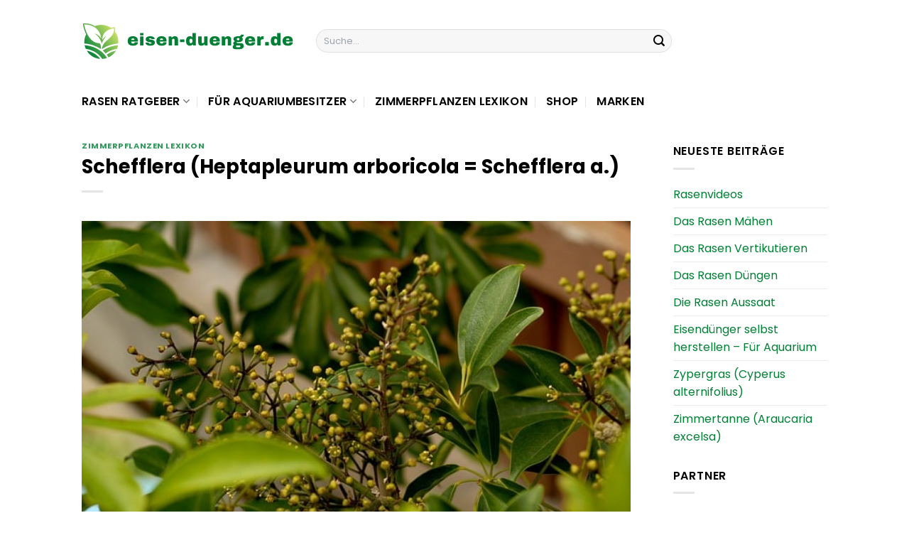

--- FILE ---
content_type: text/html; charset=UTF-8
request_url: https://www.eisen-duenger.de/wp-content/plugins/dailylead_maintenance/ajax/layer.php
body_size: 137
content:
{"link":"https:\/\/www.eisen-duenger.de\/empfiehlt\/p1020","image":"https:\/\/www.eisen-duenger.de\/wp-content\/uploads\/465805_1-150x150.jpg","logo":"https:\/\/www.eisen-duenger.de\/wp-content\/uploads\/eisen-duenger-logo.svg","title":"Compo Rasend\u00fcnger gegen Unkraut+Moos 4in1 Komplett-Pflege 6 kg f\u00fcr 200 m2","price":"","productId":1020}

--- FILE ---
content_type: image/svg+xml
request_url: https://www.eisen-duenger.de/wp-content/uploads/eisen-duenger-logo.svg
body_size: 44742
content:
<?xml version="1.0" encoding="UTF-8" standalone="no"?>
<svg
   xmlns:dc="http://purl.org/dc/elements/1.1/"
   xmlns:cc="http://creativecommons.org/ns#"
   xmlns:rdf="http://www.w3.org/1999/02/22-rdf-syntax-ns#"
   xmlns:svg="http://www.w3.org/2000/svg"
   xmlns="http://www.w3.org/2000/svg"
   xmlns:xlink="http://www.w3.org/1999/xlink"
   id="svg497"
   version="1.2"
   viewBox="0 0 282.327 51.249999"
   height="51.25pt"
   width="282.327pt">
  <metadata
     id="metadata501">
    <rdf:RDF>
      <cc:Work
         rdf:about="">
        <dc:format>image/svg+xml</dc:format>
        <dc:type
           rdf:resource="http://purl.org/dc/dcmitype/StillImage" />
        <dc:title></dc:title>
      </cc:Work>
    </rdf:RDF>
  </metadata>
  <defs
     id="defs418">
    <g
       id="g35">
      <symbol
         style="overflow:visible"
         id="glyph0-0"
         overflow="visible">
        <path
           id="path2"
           d=""
           style="stroke:none" />
      </symbol>
      <symbol
         style="overflow:visible"
         id="glyph0-1"
         overflow="visible">
        <path
           id="path5"
           d="m 7.578125,-12.28125 c 2.195313,0 3.875,0.515625 5.03125,1.546875 1.164063,1.03125 1.75,2.609375 1.75,4.734375 v 0.765625 H 5.34375 c 0,0.867187 0.191406,1.523437 0.578125,1.96875 0.382813,0.4375 0.992188,0.65625 1.828125,0.65625 0.757813,0 1.316406,-0.160156 1.671875,-0.484375 0.363281,-0.320313 0.546875,-0.75 0.546875,-1.28125 h 4.390625 c 0,1.460937 -0.558594,2.601562 -1.671875,3.421875 -1.105469,0.8125 -2.71875,1.21875 -4.84375,1.21875 C 5.613281,0.265625 3.882813,-0.25 2.65625,-1.28125 1.425781,-2.320313 0.8125,-3.894531 0.8125,-6 c 0,-2.0625 0.597656,-3.625 1.796875,-4.6875 1.195313,-1.0625 2.851563,-1.59375 4.96875,-1.59375 z M 7.75,-9.390625 c -1.417969,0 -2.210937,0.671875 -2.375,2.015625 H 9.78125 C 9.78125,-7.988281 9.601563,-8.476563 9.25,-8.84375 8.894531,-9.207031 8.394531,-9.390625 7.75,-9.390625 Z m 0,0"
           style="stroke:none" />
      </symbol>
      <symbol
         style="overflow:visible"
         id="glyph0-2"
         overflow="visible">
        <path
           id="path8"
           d="M 1.53125,-13.421875 V -16.5 h 4.515625 v 3.078125 z M 1.53125,0 V -12.015625 H 6.046875 V 0 Z m 0,0"
           style="stroke:none" />
      </symbol>
      <symbol
         style="overflow:visible"
         id="glyph0-3"
         overflow="visible">
        <path
           id="path11"
           d="m 7.078125,-12.28125 c 1.601563,0 2.960938,0.320312 4.078125,0.953125 1.113281,0.625 1.671875,1.59375 1.671875,2.90625 H 8.625 c 0,-0.4375 -0.199219,-0.742188 -0.59375,-0.921875 C 7.757813,-9.5 7.414063,-9.578125 7,-9.578125 c -1.085937,0 -1.625,0.261719 -1.625,0.78125 0,0.28125 0.1875,0.484375 0.5625,0.609375 0.375,0.117187 0.992188,0.246094 1.859375,0.390625 1.0625,0.148437 1.945313,0.324219 2.65625,0.53125 0.71875,0.199219 1.34375,0.5625 1.875,1.09375 0.53125,0.523437 0.796875,1.25 0.796875,2.1875 0,1.53125 -0.574219,2.625 -1.71875,3.28125 -1.148437,0.6484375 -2.640625,0.96875 -4.484375,0.96875 -1.0625,0 -2.070312,-0.148437 -3.015625,-0.4375 -0.9375,-0.289063 -1.703125,-0.75 -2.296875,-1.375 -0.585937,-0.625 -0.875,-1.410156 -0.875,-2.359375 H 4.9375 v 0.078125 c 0.00781,0.523437 0.222656,0.886719 0.640625,1.09375 0.414063,0.199219 0.863281,0.296875 1.34375,0.296875 1.25,0 1.875,-0.296875 1.875,-0.890625 0,-0.300781 -0.199219,-0.519531 -0.59375,-0.65625 C 7.816406,-4.117188 7.175781,-4.257813 6.28125,-4.40625 5.195313,-4.59375 4.3125,-4.789063 3.625,-5 2.9375,-5.21875 2.332031,-5.578125 1.8125,-6.078125 1.300781,-6.585938 1.046875,-7.300781 1.046875,-8.21875 c 0,-1.46875 0.554688,-2.507813 1.671875,-3.125 1.113281,-0.625 2.566406,-0.9375 4.359375,-0.9375 z m 0,0"
           style="stroke:none" />
      </symbol>
      <symbol
         style="overflow:visible"
         id="glyph0-4"
         overflow="visible">
        <path
           id="path14"
           d="m 9.640625,-12.28125 c 1.394531,0 2.441406,0.386719 3.140625,1.15625 0.695313,0.773437 1.046875,1.886719 1.046875,3.34375 V 0 H 9.3125 v -7.234375 c 0,-0.519531 -0.136719,-0.929688 -0.40625,-1.234375 -0.261719,-0.3125 -0.636719,-0.46875 -1.125,-0.46875 -0.5625,0 -1.023437,0.183594 -1.375,0.546875 -0.34375,0.367187 -0.515625,0.8125 -0.515625,1.34375 V 0 h -4.53125 v -12.015625 h 3.71875 L 5.375,-10.1875 c 0.46875,-0.632813 1.082031,-1.140625 1.84375,-1.515625 0.769531,-0.382813 1.578125,-0.578125 2.421875,-0.578125 z m 0,0"
           style="stroke:none" />
      </symbol>
      <symbol
         style="overflow:visible"
         id="glyph0-5"
         overflow="visible">
        <path
           id="path17"
           d="m 0.890625,-4.453125 v -3.59375 H 6.6875 v 3.59375 z m 0,0"
           style="stroke:none" />
      </symbol>
      <symbol
         style="overflow:visible"
         id="glyph0-6"
         overflow="visible">
        <path
           id="path20"
           d="m 10.09375,0 -0.375,-1.703125 c -0.886719,1.3125 -2.164062,1.96875 -3.828125,1.96875 -1.625,0 -2.882812,-0.523438 -3.765625,-1.578125 C 1.25,-2.375 0.8125,-3.945313 0.8125,-6.03125 c 0,-2.0625 0.4375,-3.617188 1.3125,-4.671875 0.882813,-1.050781 2.140625,-1.578125 3.765625,-1.578125 1.382813,0 2.507813,0.464844 3.375,1.390625 V -16.5 H 13.78125 V 0 Z M 7.296875,-8.9375 c -1.304687,0 -1.953125,0.78125 -1.953125,2.34375 v 1.203125 c 0,1.542969 0.648438,2.3125 1.953125,2.3125 0.664063,0 1.164063,-0.234375 1.5,-0.703125 C 9.140625,-4.25 9.3125,-4.863281 9.3125,-5.625 v -0.75 c 0,-0.75 -0.171875,-1.363281 -0.515625,-1.84375 -0.335937,-0.476563 -0.835937,-0.71875 -1.5,-0.71875 z m 0,0"
           style="stroke:none" />
      </symbol>
      <symbol
         style="overflow:visible"
         id="glyph0-7"
         overflow="visible">
        <path
           id="path23"
           d="M 10.078125,0 9.78125,-1.8125 C 9.3125,-1.164063 8.691406,-0.65625 7.921875,-0.28125 7.160156,0.0820313 6.351563,0.265625 5.5,0.265625 c -1.398437,0 -2.445312,-0.382813 -3.140625,-1.15625 C 1.660156,-1.660156 1.3125,-2.773438 1.3125,-4.234375 v -7.78125 h 4.53125 v 7.234375 c 0,0.523437 0.128906,0.9375 0.390625,1.25 0.269531,0.304687 0.648438,0.453125 1.140625,0.453125 0.5625,0 1.015625,-0.175781 1.359375,-0.53125 0.351563,-0.363281 0.53125,-0.8125 0.53125,-1.34375 v -7.0625 H 13.78125 V 0 Z m 0,0"
           style="stroke:none" />
      </symbol>
      <symbol
         style="overflow:visible"
         id="glyph0-8"
         overflow="visible">
        <path
           id="path26"
           d="m 14.875,-14.265625 c 0,0.929687 -0.234375,1.640625 -0.703125,2.140625 -0.460937,0.5 -1.148437,0.871094 -2.0625,1.109375 0.4375,0.335937 0.78125,0.726562 1.03125,1.171875 0.25,0.449219 0.375,0.921875 0.375,1.421875 0,1.28125 -0.484375,2.25 -1.453125,2.90625 -0.960937,0.648437 -2.15625,0.96875 -3.59375,0.96875 H 6.734375 c -0.960937,0 -1.4375,0.21875 -1.4375,0.65625 0,0.210937 0.101563,0.382812 0.3125,0.515625 0.21875,0.125 0.59375,0.1875 1.125,0.1875 h 4.09375 c 1.332031,0 2.335938,0.351562 3.015625,1.046875 0.6875,0.699219 1.03125,1.632812 1.03125,2.796875 0,0.863281 -0.230469,1.609375 -0.6875,2.234375 -0.449219,0.625 -1.0625,1.09375 -1.84375,1.40625 C 11.570313,4.617188 10.734375,4.78125 9.828125,4.78125 h -6.6875 C 2.597656,4.78125 2.09375,4.648438 1.625,4.390625 1.164063,4.128906 0.796875,3.773438 0.515625,3.328125 0.242188,2.878906 0.109375,2.382813 0.109375,1.84375 0.109375,1.25 0.289063,0.710938 0.65625,0.234375 1.019531,-0.242188 1.476563,-0.601563 2.03125,-0.84375 1.664063,-1.101563 1.375,-1.414063 1.15625,-1.78125 0.945313,-2.144531 0.84375,-2.535156 0.84375,-2.953125 0.84375,-3.546875 1.0625,-4.082031 1.5,-4.5625 1.9375,-5.039063 2.484375,-5.363281 3.140625,-5.53125 2.546875,-5.90625 2.070313,-6.335938 1.71875,-6.828125 c -0.34375,-0.5 -0.515625,-1.019531 -0.515625,-1.5625 0,-1.394531 0.5625,-2.390625 1.6875,-2.984375 1.132813,-0.601563 2.632813,-0.90625 4.5,-0.90625 0.820313,0 1.484375,0.04297 1.984375,0.125 0.738281,-0.46875 1.21875,-0.894531 1.4375,-1.28125 0.21875,-0.382813 0.328125,-0.660156 0.328125,-0.828125 z m -7.53125,4.34375 c -0.5,0 -0.914062,0.132812 -1.234375,0.390625 -0.3125,0.261719 -0.46875,0.632812 -0.46875,1.109375 0,0.5 0.144531,0.875 0.4375,1.125 0.300781,0.25 0.722656,0.375 1.265625,0.375 0.550781,0 0.976563,-0.125 1.28125,-0.375 0.3125,-0.25 0.46875,-0.625 0.46875,-1.125 0,-0.5 -0.15625,-0.875 -0.46875,-1.125 -0.304687,-0.25 -0.730469,-0.375 -1.28125,-0.375 z M 5.59375,0 C 5.25,0 4.960938,0.09375 4.734375,0.28125 4.515625,0.46875 4.40625,0.738281 4.40625,1.09375 4.40625,1.4375 4.519531,1.710938 4.75,1.921875 4.976563,2.140625 5.257813,2.25 5.59375,2.25 H 9.140625 C 9.472656,2.25 9.753906,2.144531 9.984375,1.9375 10.222656,1.738281 10.34375,1.460938 10.34375,1.109375 10.34375,0.765625 10.226563,0.492188 10,0.296875 9.78125,0.0976563 9.492188,0 9.140625,0 Z m 0,0"
           style="stroke:none" />
      </symbol>
      <symbol
         style="overflow:visible"
         id="glyph0-9"
         overflow="visible">
        <path
           id="path29"
           d="m 8.671875,-12.3125 c 0.34375,0 0.648438,0.04297 0.921875,0.125 0.28125,0.08594 0.421875,0.136719 0.421875,0.15625 v 3.796875 h -1.46875 c -0.9375,0 -1.617187,0.246094 -2.03125,0.734375 -0.417969,0.480469 -0.625,1.199219 -0.625,2.15625 V 0 h -4.53125 v -12.015625 h 3.71875 L 5.375,-10.1875 c 0.269531,-0.695313 0.695313,-1.222656 1.28125,-1.578125 C 7.25,-12.128906 7.921875,-12.3125 8.671875,-12.3125 Z m 0,0"
           style="stroke:none" />
      </symbol>
      <symbol
         style="overflow:visible"
         id="glyph0-10"
         overflow="visible">
        <path
           id="path32"
           d="m 1.390625,0 v -4.53125 h 4.8125 V 0 Z m 0,0"
           style="stroke:none" />
      </symbol>
    </g>
    <clipPath
       id="clip1">
      <path
         id="path37"
         d="m 56.25,163.79687 h 47.25 v 47.25 H 56.25 Z m 0,0" />
    </clipPath>
    <clipPath
       id="clip2">
      <path
         id="path40"
         d="m 100.29297,200.08203 c -2.320314,3.89063 -5.789064,7.01563 -9.937501,8.92578 -0.679688,-1.26172 -1.476563,-2.46094 -2.347656,-3.63281 2.4375,-1.77734 5.292968,-3.23828 8.457031,-4.28125 1.230469,-0.40234 2.507812,-0.73438 3.828126,-1.01172 z M 80.882813,165.99219 c 4.714843,0 9.097656,1.44922 12.722656,3.90625 0.347656,-0.0859 0.695312,-0.17188 1.03125,-0.26172 0.882812,-0.1875 1.871094,-0.375 2.785156,-0.44531 l 1.304688,-0.10157 0.246093,1.28516 c 0.289063,1.5625 0.234375,3.06641 -0.08594,4.52734 2.886724,3.77344 4.613284,8.50391 4.613284,13.625 0,0.69532 -0.043,1.375 -0.10156,2.03907 -3.683599,0.3164 -7.226568,1.01171 -10.531255,2.05468 -4.179688,1.30078 -7.980469,3.15235 -11.285157,5.42188 0.144532,-1.9375 0.984375,-6.85547 5.785157,-10.67188 6.09375,-4.84765 11.34375,-10.47265 10.167968,-16.71875 0,0 -16.273437,1.24219 -15.300781,15.5586 0,0 1.929688,-4.04688 5.292969,-5.88282 0,0 -5.960938,7.78125 -5.832031,10.83204 0,0 -2.855469,-9.75 -9.660157,-13.65235 0,0 4.585938,0.47656 8.632813,6.49219 0,0 -0.667969,-18.19531 -22.703125,-18.69922 0,0 3.875,24.99219 20.6875,25.04688 0,0 2.101562,1.80859 1.578125,7.72656 -5.945313,-4.09375 -13.519531,-6.8125 -21.859375,-7.50781 -0.05859,-0.66407 -0.101563,-1.34375 -0.101563,-2.03907 0,-3.61718 0.871094,-7.04297 2.394532,-10.08203 -1,-2.05078 -1.828125,-4.20703 -2.511719,-6.32031 -0.664063,-2.08203 -1.289063,-4.4375 -1.636719,-6.60938 l -0.261719,-1.71875 1.753907,0.043 c 5.179687,0.11328 10.214843,1.22657 14.375,3.80469 2.625,-1.07031 5.5,-1.65234 8.5,-1.65234 z m -1.070313,34.45312 0.40625,0.31641 c 1.941406,1.46094 3.667969,3.08203 5.148438,4.83203 l 0.246093,0.28906 c 0.753907,0.94141 1.449219,1.91016 2.074219,2.90625 l 0.01563,0.0156 0.04297,0.0703 0.07031,0.11719 c 0.05859,0.0859 0.101563,0.17187 0.160157,0.26172 v 0.0117 c 0.117187,0.1875 0.21875,0.37891 0.335937,0.56641 -2.03125,0.69141 -4.179687,1.125 -6.414062,1.21484 -1.550782,-2.63281 -3.699219,-5.01953 -6.324219,-7.04296 -4.132813,-3.16797 -9.441406,-5.44141 -15.375,-6.36719 -0.683594,-1.53125 -1.191406,-3.15235 -1.523438,-4.84375 8.167969,0.7539 15.507813,3.53125 21.136719,7.65234 z m -0.523437,10.57031 c -7.585938,-0.51953 -14.128907,-4.77343 -17.8125,-10.93359 4.902343,1 9.28125,2.98047 12.765625,5.65625 2.015625,1.54688 3.710937,3.32422 5.046875,5.27734 z m 23.804687,-18.22265 c -0.33594,1.6914 -0.84375,3.3125 -1.52344,4.84375 -2.003904,0.32031 -3.94531,0.78125 -5.78906,1.39062 -3.421875,1.11328 -6.511719,2.70313 -9.167969,4.67188 -1.175781,-1.34766 -2.480468,-2.60547 -3.914062,-3.77735 3.160156,-2.18359 6.800781,-3.96093 10.804687,-5.21875 3.019532,-0.9414 6.238282,-1.58984 9.589844,-1.91015 z m 0,0" />
    </clipPath>
    <linearGradient
       gradientTransform="matrix(0.0145058,0,0,0.0144628,56.25341,163.7955)"
       y2="237.68156"
       x2="3440.1343"
       y1="3029.3801"
       x1="-183.08626"
       gradientUnits="userSpaceOnUse"
       id="linear0">
      <stop
         id="stop43"
         style="stop-color:rgb(0%,50.19989%,21.598816%);stop-opacity:1;"
         offset="0" />
      <stop
         id="stop45"
         style="stop-color:rgb(0%,50.19989%,21.598816%);stop-opacity:1;"
         offset="0.125" />
      <stop
         id="stop47"
         style="stop-color:rgb(0%,50.19989%,21.598816%);stop-opacity:1;"
         offset="0.140625" />
      <stop
         id="stop49"
         style="stop-color:rgb(0%,50.19989%,21.598816%);stop-opacity:1;"
         offset="0.148438" />
      <stop
         id="stop51"
         style="stop-color:rgb(0.354004%,50.372314%,21.679688%);stop-opacity:1;"
         offset="0.152344" />
      <stop
         id="stop53"
         style="stop-color:rgb(0.709534%,50.544739%,21.762085%);stop-opacity:1;"
         offset="0.15625" />
      <stop
         id="stop55"
         style="stop-color:rgb(1.148987%,50.758362%,21.861267%);stop-opacity:1;"
         offset="0.160156" />
      <stop
         id="stop57"
         style="stop-color:rgb(1.58844%,50.973511%,21.961975%);stop-opacity:1;"
         offset="0.164063" />
      <stop
         id="stop59"
         style="stop-color:rgb(2.027893%,51.187134%,22.062683%);stop-opacity:1;"
         offset="0.167969" />
      <stop
         id="stop61"
         style="stop-color:rgb(2.468872%,51.402283%,22.163391%);stop-opacity:1;"
         offset="0.171875" />
      <stop
         id="stop63"
         style="stop-color:rgb(2.908325%,51.615906%,22.264099%);stop-opacity:1;"
         offset="0.175781" />
      <stop
         id="stop65"
         style="stop-color:rgb(3.347778%,51.831055%,22.364807%);stop-opacity:1;"
         offset="0.179688" />
      <stop
         id="stop67"
         style="stop-color:rgb(3.787231%,52.044678%,22.463989%);stop-opacity:1;"
         offset="0.183594" />
      <stop
         id="stop69"
         style="stop-color:rgb(4.226685%,52.259827%,22.564697%);stop-opacity:1;"
         offset="0.1875" />
      <stop
         id="stop71"
         style="stop-color:rgb(4.666138%,52.47345%,22.665405%);stop-opacity:1;"
         offset="0.191406" />
      <stop
         id="stop73"
         style="stop-color:rgb(5.107117%,52.688599%,22.766113%);stop-opacity:1;"
         offset="0.195313" />
      <stop
         id="stop75"
         style="stop-color:rgb(5.54657%,52.902222%,22.866821%);stop-opacity:1;"
         offset="0.199219" />
      <stop
         id="stop77"
         style="stop-color:rgb(5.986023%,53.117371%,22.967529%);stop-opacity:1;"
         offset="0.203125" />
      <stop
         id="stop79"
         style="stop-color:rgb(6.425476%,53.330994%,23.066711%);stop-opacity:1;"
         offset="0.207031" />
      <stop
         id="stop81"
         style="stop-color:rgb(6.866455%,53.546143%,23.167419%);stop-opacity:1;"
         offset="0.210938" />
      <stop
         id="stop83"
         style="stop-color:rgb(7.305908%,53.759766%,23.268127%);stop-opacity:1;"
         offset="0.214844" />
      <stop
         id="stop85"
         style="stop-color:rgb(7.745361%,53.973389%,23.368835%);stop-opacity:1;"
         offset="0.21875" />
      <stop
         id="stop87"
         style="stop-color:rgb(8.184814%,54.187012%,23.469543%);stop-opacity:1;"
         offset="0.222656" />
      <stop
         id="stop89"
         style="stop-color:rgb(8.624268%,54.402161%,23.570251%);stop-opacity:1;"
         offset="0.226563" />
      <stop
         id="stop91"
         style="stop-color:rgb(9.063721%,54.615784%,23.669434%);stop-opacity:1;"
         offset="0.230469" />
      <stop
         id="stop93"
         style="stop-color:rgb(9.5047%,54.830933%,23.770142%);stop-opacity:1;"
         offset="0.234375" />
      <stop
         id="stop95"
         style="stop-color:rgb(9.944153%,55.044556%,23.87085%);stop-opacity:1;"
         offset="0.238281" />
      <stop
         id="stop97"
         style="stop-color:rgb(10.383606%,55.259705%,23.971558%);stop-opacity:1;"
         offset="0.242188" />
      <stop
         id="stop99"
         style="stop-color:rgb(10.823059%,55.473328%,24.072266%);stop-opacity:1;"
         offset="0.246094" />
      <stop
         id="stop101"
         style="stop-color:rgb(11.262512%,55.688477%,24.172974%);stop-opacity:1;"
         offset="0.25" />
      <stop
         id="stop103"
         style="stop-color:rgb(11.701965%,55.9021%,24.272156%);stop-opacity:1;"
         offset="0.253906" />
      <stop
         id="stop105"
         style="stop-color:rgb(12.142944%,56.117249%,24.372864%);stop-opacity:1;"
         offset="0.257813" />
      <stop
         id="stop107"
         style="stop-color:rgb(12.582397%,56.330872%,24.473572%);stop-opacity:1;"
         offset="0.261719" />
      <stop
         id="stop109"
         style="stop-color:rgb(13.021851%,56.546021%,24.57428%);stop-opacity:1;"
         offset="0.265625" />
      <stop
         id="stop111"
         style="stop-color:rgb(13.461304%,56.759644%,24.673462%);stop-opacity:1;"
         offset="0.269531" />
      <stop
         id="stop113"
         style="stop-color:rgb(13.902283%,56.973267%,24.77417%);stop-opacity:1;"
         offset="0.273438" />
      <stop
         id="stop115"
         style="stop-color:rgb(14.341736%,57.18689%,24.874878%);stop-opacity:1;"
         offset="0.277344" />
      <stop
         id="stop117"
         style="stop-color:rgb(14.781189%,57.402039%,24.975586%);stop-opacity:1;"
         offset="0.28125" />
      <stop
         id="stop119"
         style="stop-color:rgb(15.220642%,57.615662%,25.076294%);stop-opacity:1;"
         offset="0.285156" />
      <stop
         id="stop121"
         style="stop-color:rgb(15.660095%,57.830811%,25.177002%);stop-opacity:1;"
         offset="0.289063" />
      <stop
         id="stop123"
         style="stop-color:rgb(16.099548%,58.044434%,25.276184%);stop-opacity:1;"
         offset="0.292969" />
      <stop
         id="stop125"
         style="stop-color:rgb(16.540527%,58.259583%,25.376892%);stop-opacity:1;"
         offset="0.296875" />
      <stop
         id="stop127"
         style="stop-color:rgb(16.97998%,58.473206%,25.4776%);stop-opacity:1;"
         offset="0.300781" />
      <stop
         id="stop129"
         style="stop-color:rgb(17.419434%,58.688354%,25.578308%);stop-opacity:1;"
         offset="0.304688" />
      <stop
         id="stop131"
         style="stop-color:rgb(17.858887%,58.901978%,25.679016%);stop-opacity:1;"
         offset="0.308594" />
      <stop
         id="stop133"
         style="stop-color:rgb(18.29834%,59.117126%,25.779724%);stop-opacity:1;"
         offset="0.3125" />
      <stop
         id="stop135"
         style="stop-color:rgb(18.737793%,59.33075%,25.878906%);stop-opacity:1;"
         offset="0.316406" />
      <stop
         id="stop137"
         style="stop-color:rgb(19.178772%,59.545898%,25.979614%);stop-opacity:1;"
         offset="0.320313" />
      <stop
         id="stop139"
         style="stop-color:rgb(19.618225%,59.759521%,26.080322%);stop-opacity:1;"
         offset="0.324219" />
      <stop
         id="stop141"
         style="stop-color:rgb(20.057678%,59.97467%,26.18103%);stop-opacity:1;"
         offset="0.328125" />
      <stop
         id="stop143"
         style="stop-color:rgb(20.497131%,60.188293%,26.281738%);stop-opacity:1;"
         offset="0.332031" />
      <stop
         id="stop145"
         style="stop-color:rgb(20.93811%,60.401917%,26.382446%);stop-opacity:1;"
         offset="0.335938" />
      <stop
         id="stop147"
         style="stop-color:rgb(21.377563%,60.61554%,26.481628%);stop-opacity:1;"
         offset="0.339844" />
      <stop
         id="stop149"
         style="stop-color:rgb(21.817017%,60.830688%,26.582336%);stop-opacity:1;"
         offset="0.34375" />
      <stop
         id="stop151"
         style="stop-color:rgb(22.25647%,61.044312%,26.683044%);stop-opacity:1;"
         offset="0.347656" />
      <stop
         id="stop153"
         style="stop-color:rgb(22.695923%,61.25946%,26.783752%);stop-opacity:1;"
         offset="0.351562" />
      <stop
         id="stop155"
         style="stop-color:rgb(23.135376%,61.473083%,26.88446%);stop-opacity:1;"
         offset="0.355469" />
      <stop
         id="stop157"
         style="stop-color:rgb(23.576355%,61.688232%,26.985168%);stop-opacity:1;"
         offset="0.359375" />
      <stop
         id="stop159"
         style="stop-color:rgb(24.015808%,61.901855%,27.084351%);stop-opacity:1;"
         offset="0.363281" />
      <stop
         id="stop161"
         style="stop-color:rgb(24.455261%,62.117004%,27.185059%);stop-opacity:1;"
         offset="0.367187" />
      <stop
         id="stop163"
         style="stop-color:rgb(24.894714%,62.330627%,27.285767%);stop-opacity:1;"
         offset="0.371094" />
      <stop
         id="stop165"
         style="stop-color:rgb(25.334167%,62.545776%,27.386475%);stop-opacity:1;"
         offset="0.375" />
      <stop
         id="stop167"
         style="stop-color:rgb(25.773621%,62.759399%,27.487183%);stop-opacity:1;"
         offset="0.378906" />
      <stop
         id="stop169"
         style="stop-color:rgb(26.2146%,62.974548%,27.587891%);stop-opacity:1;"
         offset="0.382813" />
      <stop
         id="stop171"
         style="stop-color:rgb(26.654053%,63.188171%,27.687073%);stop-opacity:1;"
         offset="0.386719" />
      <stop
         id="stop173"
         style="stop-color:rgb(27.093506%,63.40332%,27.787781%);stop-opacity:1;"
         offset="0.390625" />
      <stop
         id="stop175"
         style="stop-color:rgb(27.532959%,63.616943%,27.888489%);stop-opacity:1;"
         offset="0.394531" />
      <stop
         id="stop177"
         style="stop-color:rgb(27.973938%,63.830566%,27.989197%);stop-opacity:1;"
         offset="0.398438" />
      <stop
         id="stop179"
         style="stop-color:rgb(28.413391%,64.044189%,28.089905%);stop-opacity:1;"
         offset="0.402344" />
      <stop
         id="stop181"
         style="stop-color:rgb(28.852844%,64.259338%,28.190613%);stop-opacity:1;"
         offset="0.40625" />
      <stop
         id="stop183"
         style="stop-color:rgb(29.292297%,64.472961%,28.289795%);stop-opacity:1;"
         offset="0.410156" />
      <stop
         id="stop185"
         style="stop-color:rgb(29.73175%,64.68811%,28.390503%);stop-opacity:1;"
         offset="0.414062" />
      <stop
         id="stop187"
         style="stop-color:rgb(30.171204%,64.901733%,28.491211%);stop-opacity:1;"
         offset="0.417969" />
      <stop
         id="stop189"
         style="stop-color:rgb(30.612183%,65.116882%,28.591919%);stop-opacity:1;"
         offset="0.421875" />
      <stop
         id="stop191"
         style="stop-color:rgb(31.051636%,65.330505%,28.692627%);stop-opacity:1;"
         offset="0.425781" />
      <stop
         id="stop193"
         style="stop-color:rgb(31.491089%,65.545654%,28.793335%);stop-opacity:1;"
         offset="0.429688" />
      <stop
         id="stop195"
         style="stop-color:rgb(31.930542%,65.759277%,28.892517%);stop-opacity:1;"
         offset="0.433594" />
      <stop
         id="stop197"
         style="stop-color:rgb(32.369995%,65.974426%,28.993225%);stop-opacity:1;"
         offset="0.4375" />
      <stop
         id="stop199"
         style="stop-color:rgb(32.809448%,66.188049%,29.093933%);stop-opacity:1;"
         offset="0.441406" />
      <stop
         id="stop201"
         style="stop-color:rgb(33.250427%,66.403198%,29.194641%);stop-opacity:1;"
         offset="0.445313" />
      <stop
         id="stop203"
         style="stop-color:rgb(33.68988%,66.616821%,29.295349%);stop-opacity:1;"
         offset="0.449219" />
      <stop
         id="stop205"
         style="stop-color:rgb(34.129333%,66.83197%,29.396057%);stop-opacity:1;"
         offset="0.453125" />
      <stop
         id="stop207"
         style="stop-color:rgb(34.568787%,67.045593%,29.495239%);stop-opacity:1;"
         offset="0.457031" />
      <stop
         id="stop209"
         style="stop-color:rgb(35.009766%,67.259216%,29.595947%);stop-opacity:1;"
         offset="0.460938" />
      <stop
         id="stop211"
         style="stop-color:rgb(35.449219%,67.472839%,29.696655%);stop-opacity:1;"
         offset="0.464844" />
      <stop
         id="stop213"
         style="stop-color:rgb(35.888672%,67.687988%,29.797363%);stop-opacity:1;"
         offset="0.46875" />
      <stop
         id="stop215"
         style="stop-color:rgb(36.328125%,67.901611%,29.898071%);stop-opacity:1;"
         offset="0.472656" />
      <stop
         id="stop217"
         style="stop-color:rgb(36.767578%,68.11676%,29.998779%);stop-opacity:1;"
         offset="0.476562" />
      <stop
         id="stop219"
         style="stop-color:rgb(37.207031%,68.330383%,30.097961%);stop-opacity:1;"
         offset="0.480469" />
      <stop
         id="stop221"
         style="stop-color:rgb(37.64801%,68.545532%,30.198669%);stop-opacity:1;"
         offset="0.484375" />
      <stop
         id="stop223"
         style="stop-color:rgb(38.087463%,68.759155%,30.299377%);stop-opacity:1;"
         offset="0.488281" />
      <stop
         id="stop225"
         style="stop-color:rgb(38.526917%,68.974304%,30.400085%);stop-opacity:1;"
         offset="0.492188" />
      <stop
         id="stop227"
         style="stop-color:rgb(38.96637%,69.187927%,30.500793%);stop-opacity:1;"
         offset="0.496094" />
      <stop
         id="stop229"
         style="stop-color:rgb(39.405823%,69.403076%,30.601501%);stop-opacity:1;"
         offset="0.5" />
      <stop
         id="stop231"
         style="stop-color:rgb(39.845276%,69.616699%,30.700684%);stop-opacity:1;"
         offset="0.503906" />
      <stop
         id="stop233"
         style="stop-color:rgb(40.286255%,69.831848%,30.801392%);stop-opacity:1;"
         offset="0.507812" />
      <stop
         id="stop235"
         style="stop-color:rgb(40.725708%,70.045471%,30.9021%);stop-opacity:1;"
         offset="0.511719" />
      <stop
         id="stop237"
         style="stop-color:rgb(41.165161%,70.26062%,31.002808%);stop-opacity:1;"
         offset="0.515625" />
      <stop
         id="stop239"
         style="stop-color:rgb(41.604614%,70.474243%,31.103516%);stop-opacity:1;"
         offset="0.519531" />
      <stop
         id="stop241"
         style="stop-color:rgb(42.045593%,70.687866%,31.204224%);stop-opacity:1;"
         offset="0.523438" />
      <stop
         id="stop243"
         style="stop-color:rgb(42.485046%,70.901489%,31.303406%);stop-opacity:1;"
         offset="0.527344" />
      <stop
         id="stop245"
         style="stop-color:rgb(42.9245%,71.116638%,31.404114%);stop-opacity:1;"
         offset="0.53125" />
      <stop
         id="stop247"
         style="stop-color:rgb(43.363953%,71.330261%,31.504822%);stop-opacity:1;"
         offset="0.535156" />
      <stop
         id="stop249"
         style="stop-color:rgb(43.803406%,71.54541%,31.60553%);stop-opacity:1;"
         offset="0.539063" />
      <stop
         id="stop251"
         style="stop-color:rgb(44.242859%,71.759033%,31.706238%);stop-opacity:1;"
         offset="0.542969" />
      <stop
         id="stop253"
         style="stop-color:rgb(44.683838%,71.974182%,31.806946%);stop-opacity:1;"
         offset="0.546875" />
      <stop
         id="stop255"
         style="stop-color:rgb(45.123291%,72.187805%,31.906128%);stop-opacity:1;"
         offset="0.550781" />
      <stop
         id="stop257"
         style="stop-color:rgb(45.562744%,72.402954%,32.006836%);stop-opacity:1;"
         offset="0.554688" />
      <stop
         id="stop259"
         style="stop-color:rgb(46.002197%,72.616577%,32.107544%);stop-opacity:1;"
         offset="0.558594" />
      <stop
         id="stop261"
         style="stop-color:rgb(46.44165%,72.831726%,32.208252%);stop-opacity:1;"
         offset="0.5625" />
      <stop
         id="stop263"
         style="stop-color:rgb(46.881104%,73.045349%,32.30896%);stop-opacity:1;"
         offset="0.566406" />
      <stop
         id="stop265"
         style="stop-color:rgb(47.322083%,73.260498%,32.409668%);stop-opacity:1;"
         offset="0.570313" />
      <stop
         id="stop267"
         style="stop-color:rgb(47.761536%,73.474121%,32.50885%);stop-opacity:1;"
         offset="0.574219" />
      <stop
         id="stop269"
         style="stop-color:rgb(48.200989%,73.68927%,32.609558%);stop-opacity:1;"
         offset="0.578125" />
      <stop
         id="stop271"
         style="stop-color:rgb(48.640442%,73.902893%,32.710266%);stop-opacity:1;"
         offset="0.582031" />
      <stop
         id="stop273"
         style="stop-color:rgb(49.081421%,74.116516%,32.810974%);stop-opacity:1;"
         offset="0.585938" />
      <stop
         id="stop275"
         style="stop-color:rgb(49.520874%,74.330139%,32.911682%);stop-opacity:1;"
         offset="0.589844" />
      <stop
         id="stop277"
         style="stop-color:rgb(49.960327%,74.545288%,33.01239%);stop-opacity:1;"
         offset="0.59375" />
      <stop
         id="stop279"
         style="stop-color:rgb(50.39978%,74.758911%,33.111572%);stop-opacity:1;"
         offset="0.597656" />
      <stop
         id="stop281"
         style="stop-color:rgb(50.839233%,74.97406%,33.21228%);stop-opacity:1;"
         offset="0.601562" />
      <stop
         id="stop283"
         style="stop-color:rgb(51.278687%,75.187683%,33.312988%);stop-opacity:1;"
         offset="0.605469" />
      <stop
         id="stop285"
         style="stop-color:rgb(51.719666%,75.402832%,33.413696%);stop-opacity:1;"
         offset="0.609375" />
      <stop
         id="stop287"
         style="stop-color:rgb(52.159119%,75.616455%,33.512878%);stop-opacity:1;"
         offset="0.613281" />
      <stop
         id="stop289"
         style="stop-color:rgb(52.598572%,75.831604%,33.613586%);stop-opacity:1;"
         offset="0.617187" />
      <stop
         id="stop291"
         style="stop-color:rgb(53.038025%,76.045227%,33.714294%);stop-opacity:1;"
         offset="0.621094" />
      <stop
         id="stop293"
         style="stop-color:rgb(53.477478%,76.260376%,33.815002%);stop-opacity:1;"
         offset="0.625" />
      <stop
         id="stop295"
         style="stop-color:rgb(53.916931%,76.473999%,33.91571%);stop-opacity:1;"
         offset="0.628906" />
      <stop
         id="stop297"
         style="stop-color:rgb(54.35791%,76.689148%,34.016418%);stop-opacity:1;"
         offset="0.632813" />
      <stop
         id="stop299"
         style="stop-color:rgb(54.797363%,76.902771%,34.115601%);stop-opacity:1;"
         offset="0.636719" />
      <stop
         id="stop301"
         style="stop-color:rgb(55.236816%,77.11792%,34.216309%);stop-opacity:1;"
         offset="0.640625" />
      <stop
         id="stop303"
         style="stop-color:rgb(55.67627%,77.331543%,34.317017%);stop-opacity:1;"
         offset="0.644531" />
      <stop
         id="stop305"
         style="stop-color:rgb(56.117249%,77.545166%,34.417725%);stop-opacity:1;"
         offset="0.648438" />
      <stop
         id="stop307"
         style="stop-color:rgb(56.556702%,77.758789%,34.518433%);stop-opacity:1;"
         offset="0.652344" />
      <stop
         id="stop309"
         style="stop-color:rgb(56.996155%,77.973938%,34.619141%);stop-opacity:1;"
         offset="0.65625" />
      <stop
         id="stop311"
         style="stop-color:rgb(57.435608%,78.187561%,34.718323%);stop-opacity:1;"
         offset="0.660156" />
      <stop
         id="stop313"
         style="stop-color:rgb(57.875061%,78.40271%,34.819031%);stop-opacity:1;"
         offset="0.664063" />
      <stop
         id="stop315"
         style="stop-color:rgb(58.314514%,78.616333%,34.919739%);stop-opacity:1;"
         offset="0.667969" />
      <stop
         id="stop317"
         style="stop-color:rgb(58.755493%,78.831482%,35.020447%);stop-opacity:1;"
         offset="0.671875" />
      <stop
         id="stop319"
         style="stop-color:rgb(59.194946%,79.045105%,35.121155%);stop-opacity:1;"
         offset="0.675781" />
      <stop
         id="stop321"
         style="stop-color:rgb(59.634399%,79.260254%,35.221863%);stop-opacity:1;"
         offset="0.679688" />
      <stop
         id="stop323"
         style="stop-color:rgb(60.073853%,79.473877%,35.321045%);stop-opacity:1;"
         offset="0.683594" />
      <stop
         id="stop325"
         style="stop-color:rgb(60.513306%,79.689026%,35.421753%);stop-opacity:1;"
         offset="0.6875" />
      <stop
         id="stop327"
         style="stop-color:rgb(60.952759%,79.902649%,35.522461%);stop-opacity:1;"
         offset="0.691406" />
      <stop
         id="stop329"
         style="stop-color:rgb(61.393738%,80.117798%,35.623169%);stop-opacity:1;"
         offset="0.695312" />
      <stop
         id="stop331"
         style="stop-color:rgb(61.833191%,80.331421%,35.723877%);stop-opacity:1;"
         offset="0.699219" />
      <stop
         id="stop333"
         style="stop-color:rgb(62.272644%,80.545044%,35.824585%);stop-opacity:1;"
         offset="0.703125" />
      <stop
         id="stop335"
         style="stop-color:rgb(62.712097%,80.758667%,35.923767%);stop-opacity:1;"
         offset="0.707031" />
      <stop
         id="stop337"
         style="stop-color:rgb(63.153076%,80.973816%,36.024475%);stop-opacity:1;"
         offset="0.710937" />
      <stop
         id="stop339"
         style="stop-color:rgb(63.592529%,81.187439%,36.125183%);stop-opacity:1;"
         offset="0.714844" />
      <stop
         id="stop341"
         style="stop-color:rgb(64.031982%,81.402588%,36.225891%);stop-opacity:1;"
         offset="0.71875" />
      <stop
         id="stop343"
         style="stop-color:rgb(64.471436%,81.616211%,36.326599%);stop-opacity:1;"
         offset="0.722656" />
      <stop
         id="stop345"
         style="stop-color:rgb(64.910889%,81.83136%,36.427307%);stop-opacity:1;"
         offset="0.726562" />
      <stop
         id="stop347"
         style="stop-color:rgb(65.350342%,82.044983%,36.526489%);stop-opacity:1;"
         offset="0.730469" />
      <stop
         id="stop349"
         style="stop-color:rgb(65.791321%,82.260132%,36.627197%);stop-opacity:1;"
         offset="0.734375" />
      <stop
         id="stop351"
         style="stop-color:rgb(66.230774%,82.473755%,36.727905%);stop-opacity:1;"
         offset="0.738281" />
      <stop
         id="stop353"
         style="stop-color:rgb(66.670227%,82.688904%,36.828613%);stop-opacity:1;"
         offset="0.742188" />
      <stop
         id="stop355"
         style="stop-color:rgb(67.10968%,82.902527%,36.929321%);stop-opacity:1;"
         offset="0.746094" />
      <stop
         id="stop357"
         style="stop-color:rgb(67.549133%,83.117676%,37.030029%);stop-opacity:1;"
         offset="0.75" />
      <stop
         id="stop359"
         style="stop-color:rgb(67.988586%,83.331299%,37.129211%);stop-opacity:1;"
         offset="0.753906" />
      <stop
         id="stop361"
         style="stop-color:rgb(68.429565%,83.546448%,37.229919%);stop-opacity:1;"
         offset="0.757813" />
      <stop
         id="stop363"
         style="stop-color:rgb(68.869019%,83.760071%,37.330627%);stop-opacity:1;"
         offset="0.761719" />
      <stop
         id="stop365"
         style="stop-color:rgb(69.308472%,83.973694%,37.431335%);stop-opacity:1;"
         offset="0.765625" />
      <stop
         id="stop367"
         style="stop-color:rgb(69.747925%,84.187317%,37.532043%);stop-opacity:1;"
         offset="0.769531" />
      <stop
         id="stop369"
         style="stop-color:rgb(70.188904%,84.402466%,37.632751%);stop-opacity:1;"
         offset="0.773438" />
      <stop
         id="stop371"
         style="stop-color:rgb(70.628357%,84.616089%,37.731934%);stop-opacity:1;"
         offset="0.777344" />
      <stop
         id="stop373"
         style="stop-color:rgb(71.06781%,84.831238%,37.832642%);stop-opacity:1;"
         offset="0.78125" />
      <stop
         id="stop375"
         style="stop-color:rgb(71.507263%,85.044861%,37.93335%);stop-opacity:1;"
         offset="0.785156" />
      <stop
         id="stop377"
         style="stop-color:rgb(71.946716%,85.26001%,38.034058%);stop-opacity:1;"
         offset="0.789063" />
      <stop
         id="stop379"
         style="stop-color:rgb(72.386169%,85.473633%,38.134766%);stop-opacity:1;"
         offset="0.792969" />
      <stop
         id="stop381"
         style="stop-color:rgb(72.827148%,85.688782%,38.235474%);stop-opacity:1;"
         offset="0.796875" />
      <stop
         id="stop383"
         style="stop-color:rgb(73.266602%,85.902405%,38.334656%);stop-opacity:1;"
         offset="0.800781" />
      <stop
         id="stop385"
         style="stop-color:rgb(73.706055%,86.117554%,38.435364%);stop-opacity:1;"
         offset="0.804688" />
      <stop
         id="stop387"
         style="stop-color:rgb(74.145508%,86.331177%,38.536072%);stop-opacity:1;"
         offset="0.808594" />
      <stop
         id="stop389"
         style="stop-color:rgb(74.584961%,86.546326%,38.63678%);stop-opacity:1;"
         offset="0.8125" />
      <stop
         id="stop391"
         style="stop-color:rgb(75.024414%,86.759949%,38.737488%);stop-opacity:1;"
         offset="0.816406" />
      <stop
         id="stop393"
         style="stop-color:rgb(75.465393%,86.975098%,38.838196%);stop-opacity:1;"
         offset="0.820312" />
      <stop
         id="stop395"
         style="stop-color:rgb(75.904846%,87.188721%,38.937378%);stop-opacity:1;"
         offset="0.824219" />
      <stop
         id="stop397"
         style="stop-color:rgb(76.344299%,87.402344%,39.038086%);stop-opacity:1;"
         offset="0.828125" />
      <stop
         id="stop399"
         style="stop-color:rgb(76.783752%,87.615967%,39.138794%);stop-opacity:1;"
         offset="0.832031" />
      <stop
         id="stop401"
         style="stop-color:rgb(77.224731%,87.831116%,39.239502%);stop-opacity:1;"
         offset="0.835937" />
      <stop
         id="stop403"
         style="stop-color:rgb(77.664185%,88.044739%,39.34021%);stop-opacity:1;"
         offset="0.839844" />
      <stop
         id="stop405"
         style="stop-color:rgb(78.103638%,88.259888%,39.440918%);stop-opacity:1;"
         offset="0.84375" />
      <stop
         id="stop407"
         style="stop-color:rgb(78.451538%,88.42926%,39.520264%);stop-opacity:1;"
         offset="0.847656" />
      <stop
         id="stop409"
         style="stop-color:rgb(78.799438%,88.598633%,39.599609%);stop-opacity:1;"
         offset="0.851563" />
      <stop
         id="stop411"
         style="stop-color:rgb(78.799438%,88.598633%,39.599609%);stop-opacity:1;"
         offset="0.859375" />
      <stop
         id="stop413"
         style="stop-color:rgb(78.799438%,88.598633%,39.599609%);stop-opacity:1;"
         offset="0.875" />
      <stop
         id="stop415"
         style="stop-color:rgb(78.799438%,88.598633%,39.599609%);stop-opacity:1;"
         offset="1" />
    </linearGradient>
  </defs>
  <g
     transform="translate(-54.753906,-161.29687)"
     id="surface70">
    <g
       id="g1345">
      <g
         style="clip-rule:nonzero"
         clip-path="url(#clip1)"
         id="g430">
        <g
           style="clip-rule:evenodd"
           clip-path="url(#clip2)"
           id="g428">
          <path
             style="fill:url(#linear0);fill-rule:nonzero;stroke:none"
             d="m 56.253906,163.79687 v 47.25 H 103.5 v -47.25 z m 0,0"
             id="path426" />
        </g>
      </g>
    </g>
    <g
       transform="translate(0,-1.7187347)"
       id="g1340">
      <g
         style="fill:#007f35;fill-opacity:1"
         id="g434">
        <use
           height="100%"
           width="100%"
           xlink:href="#glyph0-1"
           x="114.95689"
           y="194.99998"
           id="use432" />
      </g>
      <g
         style="fill:#007f35;fill-opacity:1"
         id="g438">
        <use
           height="100%"
           width="100%"
           xlink:href="#glyph0-2"
           x="130.58371"
           y="194.99998"
           id="use436" />
      </g>
      <g
         style="fill:#007f35;fill-opacity:1"
         id="g442">
        <use
           height="100%"
           width="100%"
           xlink:href="#glyph0-3"
           x="138.61336"
           y="194.99998"
           id="use440" />
      </g>
      <g
         style="fill:#007f35;fill-opacity:1"
         id="g446">
        <use
           height="100%"
           width="100%"
           xlink:href="#glyph0-1"
           x="152.9664"
           y="194.99998"
           id="use444" />
      </g>
      <g
         style="fill:#007f35;fill-opacity:1"
         id="g450">
        <use
           height="100%"
           width="100%"
           xlink:href="#glyph0-4"
           x="168.59322"
           y="194.99998"
           id="use448" />
      </g>
      <g
         style="fill:#007f35;fill-opacity:1"
         id="g454">
        <use
           height="100%"
           width="100%"
           xlink:href="#glyph0-5"
           x="184.22003"
           y="194.99998"
           id="use452" />
      </g>
      <g
         style="fill:#007f35;fill-opacity:1"
         id="g458">
        <use
           height="100%"
           width="100%"
           xlink:href="#glyph0-6"
           x="192.24969"
           y="194.99998"
           id="use456" />
      </g>
      <g
         style="fill:#007f35;fill-opacity:1"
         id="g462">
        <use
           height="100%"
           width="100%"
           xlink:href="#glyph0-7"
           x="207.87651"
           y="194.99998"
           id="use460" />
      </g>
      <g
         style="fill:#007f35;fill-opacity:1"
         id="g466">
        <use
           height="100%"
           width="100%"
           xlink:href="#glyph0-1"
           x="223.50333"
           y="194.99998"
           id="use464" />
      </g>
      <g
         style="fill:#007f35;fill-opacity:1"
         id="g470">
        <use
           height="100%"
           width="100%"
           xlink:href="#glyph0-4"
           x="239.13016"
           y="194.99998"
           id="use468" />
      </g>
      <g
         style="fill:#007f35;fill-opacity:1"
         id="g474">
        <use
           height="100%"
           width="100%"
           xlink:href="#glyph0-8"
           x="254.75697"
           y="194.99998"
           id="use472" />
      </g>
      <g
         style="fill:#007f35;fill-opacity:1"
         id="g478">
        <use
           height="100%"
           width="100%"
           xlink:href="#glyph0-1"
           x="270.38379"
           y="194.99998"
           id="use476" />
      </g>
      <g
         style="fill:#007f35;fill-opacity:1"
         id="g482">
        <use
           height="100%"
           width="100%"
           xlink:href="#glyph0-9"
           x="286.01059"
           y="194.99998"
           id="use480" />
      </g>
      <g
         style="fill:#007f35;fill-opacity:1"
         id="g486">
        <use
           height="100%"
           width="100%"
           xlink:href="#glyph0-10"
           x="296.56506"
           y="194.99998"
           id="use484" />
      </g>
      <g
         style="fill:#007f35;fill-opacity:1"
         id="g490">
        <use
           height="100%"
           width="100%"
           xlink:href="#glyph0-6"
           x="304.5947"
           y="194.99998"
           id="use488" />
      </g>
      <g
         style="fill:#007f35;fill-opacity:1"
         id="g494">
        <use
           height="100%"
           width="100%"
           xlink:href="#glyph0-1"
           x="320.22153"
           y="194.99998"
           id="use492" />
      </g>
    </g>
  </g>
</svg>


--- FILE ---
content_type: image/svg+xml
request_url: https://www.eisen-duenger.de/wp-content/uploads/eisen-duenger-logo.svg
body_size: 44742
content:
<?xml version="1.0" encoding="UTF-8" standalone="no"?>
<svg
   xmlns:dc="http://purl.org/dc/elements/1.1/"
   xmlns:cc="http://creativecommons.org/ns#"
   xmlns:rdf="http://www.w3.org/1999/02/22-rdf-syntax-ns#"
   xmlns:svg="http://www.w3.org/2000/svg"
   xmlns="http://www.w3.org/2000/svg"
   xmlns:xlink="http://www.w3.org/1999/xlink"
   id="svg497"
   version="1.2"
   viewBox="0 0 282.327 51.249999"
   height="51.25pt"
   width="282.327pt">
  <metadata
     id="metadata501">
    <rdf:RDF>
      <cc:Work
         rdf:about="">
        <dc:format>image/svg+xml</dc:format>
        <dc:type
           rdf:resource="http://purl.org/dc/dcmitype/StillImage" />
        <dc:title></dc:title>
      </cc:Work>
    </rdf:RDF>
  </metadata>
  <defs
     id="defs418">
    <g
       id="g35">
      <symbol
         style="overflow:visible"
         id="glyph0-0"
         overflow="visible">
        <path
           id="path2"
           d=""
           style="stroke:none" />
      </symbol>
      <symbol
         style="overflow:visible"
         id="glyph0-1"
         overflow="visible">
        <path
           id="path5"
           d="m 7.578125,-12.28125 c 2.195313,0 3.875,0.515625 5.03125,1.546875 1.164063,1.03125 1.75,2.609375 1.75,4.734375 v 0.765625 H 5.34375 c 0,0.867187 0.191406,1.523437 0.578125,1.96875 0.382813,0.4375 0.992188,0.65625 1.828125,0.65625 0.757813,0 1.316406,-0.160156 1.671875,-0.484375 0.363281,-0.320313 0.546875,-0.75 0.546875,-1.28125 h 4.390625 c 0,1.460937 -0.558594,2.601562 -1.671875,3.421875 -1.105469,0.8125 -2.71875,1.21875 -4.84375,1.21875 C 5.613281,0.265625 3.882813,-0.25 2.65625,-1.28125 1.425781,-2.320313 0.8125,-3.894531 0.8125,-6 c 0,-2.0625 0.597656,-3.625 1.796875,-4.6875 1.195313,-1.0625 2.851563,-1.59375 4.96875,-1.59375 z M 7.75,-9.390625 c -1.417969,0 -2.210937,0.671875 -2.375,2.015625 H 9.78125 C 9.78125,-7.988281 9.601563,-8.476563 9.25,-8.84375 8.894531,-9.207031 8.394531,-9.390625 7.75,-9.390625 Z m 0,0"
           style="stroke:none" />
      </symbol>
      <symbol
         style="overflow:visible"
         id="glyph0-2"
         overflow="visible">
        <path
           id="path8"
           d="M 1.53125,-13.421875 V -16.5 h 4.515625 v 3.078125 z M 1.53125,0 V -12.015625 H 6.046875 V 0 Z m 0,0"
           style="stroke:none" />
      </symbol>
      <symbol
         style="overflow:visible"
         id="glyph0-3"
         overflow="visible">
        <path
           id="path11"
           d="m 7.078125,-12.28125 c 1.601563,0 2.960938,0.320312 4.078125,0.953125 1.113281,0.625 1.671875,1.59375 1.671875,2.90625 H 8.625 c 0,-0.4375 -0.199219,-0.742188 -0.59375,-0.921875 C 7.757813,-9.5 7.414063,-9.578125 7,-9.578125 c -1.085937,0 -1.625,0.261719 -1.625,0.78125 0,0.28125 0.1875,0.484375 0.5625,0.609375 0.375,0.117187 0.992188,0.246094 1.859375,0.390625 1.0625,0.148437 1.945313,0.324219 2.65625,0.53125 0.71875,0.199219 1.34375,0.5625 1.875,1.09375 0.53125,0.523437 0.796875,1.25 0.796875,2.1875 0,1.53125 -0.574219,2.625 -1.71875,3.28125 -1.148437,0.6484375 -2.640625,0.96875 -4.484375,0.96875 -1.0625,0 -2.070312,-0.148437 -3.015625,-0.4375 -0.9375,-0.289063 -1.703125,-0.75 -2.296875,-1.375 -0.585937,-0.625 -0.875,-1.410156 -0.875,-2.359375 H 4.9375 v 0.078125 c 0.00781,0.523437 0.222656,0.886719 0.640625,1.09375 0.414063,0.199219 0.863281,0.296875 1.34375,0.296875 1.25,0 1.875,-0.296875 1.875,-0.890625 0,-0.300781 -0.199219,-0.519531 -0.59375,-0.65625 C 7.816406,-4.117188 7.175781,-4.257813 6.28125,-4.40625 5.195313,-4.59375 4.3125,-4.789063 3.625,-5 2.9375,-5.21875 2.332031,-5.578125 1.8125,-6.078125 1.300781,-6.585938 1.046875,-7.300781 1.046875,-8.21875 c 0,-1.46875 0.554688,-2.507813 1.671875,-3.125 1.113281,-0.625 2.566406,-0.9375 4.359375,-0.9375 z m 0,0"
           style="stroke:none" />
      </symbol>
      <symbol
         style="overflow:visible"
         id="glyph0-4"
         overflow="visible">
        <path
           id="path14"
           d="m 9.640625,-12.28125 c 1.394531,0 2.441406,0.386719 3.140625,1.15625 0.695313,0.773437 1.046875,1.886719 1.046875,3.34375 V 0 H 9.3125 v -7.234375 c 0,-0.519531 -0.136719,-0.929688 -0.40625,-1.234375 -0.261719,-0.3125 -0.636719,-0.46875 -1.125,-0.46875 -0.5625,0 -1.023437,0.183594 -1.375,0.546875 -0.34375,0.367187 -0.515625,0.8125 -0.515625,1.34375 V 0 h -4.53125 v -12.015625 h 3.71875 L 5.375,-10.1875 c 0.46875,-0.632813 1.082031,-1.140625 1.84375,-1.515625 0.769531,-0.382813 1.578125,-0.578125 2.421875,-0.578125 z m 0,0"
           style="stroke:none" />
      </symbol>
      <symbol
         style="overflow:visible"
         id="glyph0-5"
         overflow="visible">
        <path
           id="path17"
           d="m 0.890625,-4.453125 v -3.59375 H 6.6875 v 3.59375 z m 0,0"
           style="stroke:none" />
      </symbol>
      <symbol
         style="overflow:visible"
         id="glyph0-6"
         overflow="visible">
        <path
           id="path20"
           d="m 10.09375,0 -0.375,-1.703125 c -0.886719,1.3125 -2.164062,1.96875 -3.828125,1.96875 -1.625,0 -2.882812,-0.523438 -3.765625,-1.578125 C 1.25,-2.375 0.8125,-3.945313 0.8125,-6.03125 c 0,-2.0625 0.4375,-3.617188 1.3125,-4.671875 0.882813,-1.050781 2.140625,-1.578125 3.765625,-1.578125 1.382813,0 2.507813,0.464844 3.375,1.390625 V -16.5 H 13.78125 V 0 Z M 7.296875,-8.9375 c -1.304687,0 -1.953125,0.78125 -1.953125,2.34375 v 1.203125 c 0,1.542969 0.648438,2.3125 1.953125,2.3125 0.664063,0 1.164063,-0.234375 1.5,-0.703125 C 9.140625,-4.25 9.3125,-4.863281 9.3125,-5.625 v -0.75 c 0,-0.75 -0.171875,-1.363281 -0.515625,-1.84375 -0.335937,-0.476563 -0.835937,-0.71875 -1.5,-0.71875 z m 0,0"
           style="stroke:none" />
      </symbol>
      <symbol
         style="overflow:visible"
         id="glyph0-7"
         overflow="visible">
        <path
           id="path23"
           d="M 10.078125,0 9.78125,-1.8125 C 9.3125,-1.164063 8.691406,-0.65625 7.921875,-0.28125 7.160156,0.0820313 6.351563,0.265625 5.5,0.265625 c -1.398437,0 -2.445312,-0.382813 -3.140625,-1.15625 C 1.660156,-1.660156 1.3125,-2.773438 1.3125,-4.234375 v -7.78125 h 4.53125 v 7.234375 c 0,0.523437 0.128906,0.9375 0.390625,1.25 0.269531,0.304687 0.648438,0.453125 1.140625,0.453125 0.5625,0 1.015625,-0.175781 1.359375,-0.53125 0.351563,-0.363281 0.53125,-0.8125 0.53125,-1.34375 v -7.0625 H 13.78125 V 0 Z m 0,0"
           style="stroke:none" />
      </symbol>
      <symbol
         style="overflow:visible"
         id="glyph0-8"
         overflow="visible">
        <path
           id="path26"
           d="m 14.875,-14.265625 c 0,0.929687 -0.234375,1.640625 -0.703125,2.140625 -0.460937,0.5 -1.148437,0.871094 -2.0625,1.109375 0.4375,0.335937 0.78125,0.726562 1.03125,1.171875 0.25,0.449219 0.375,0.921875 0.375,1.421875 0,1.28125 -0.484375,2.25 -1.453125,2.90625 -0.960937,0.648437 -2.15625,0.96875 -3.59375,0.96875 H 6.734375 c -0.960937,0 -1.4375,0.21875 -1.4375,0.65625 0,0.210937 0.101563,0.382812 0.3125,0.515625 0.21875,0.125 0.59375,0.1875 1.125,0.1875 h 4.09375 c 1.332031,0 2.335938,0.351562 3.015625,1.046875 0.6875,0.699219 1.03125,1.632812 1.03125,2.796875 0,0.863281 -0.230469,1.609375 -0.6875,2.234375 -0.449219,0.625 -1.0625,1.09375 -1.84375,1.40625 C 11.570313,4.617188 10.734375,4.78125 9.828125,4.78125 h -6.6875 C 2.597656,4.78125 2.09375,4.648438 1.625,4.390625 1.164063,4.128906 0.796875,3.773438 0.515625,3.328125 0.242188,2.878906 0.109375,2.382813 0.109375,1.84375 0.109375,1.25 0.289063,0.710938 0.65625,0.234375 1.019531,-0.242188 1.476563,-0.601563 2.03125,-0.84375 1.664063,-1.101563 1.375,-1.414063 1.15625,-1.78125 0.945313,-2.144531 0.84375,-2.535156 0.84375,-2.953125 0.84375,-3.546875 1.0625,-4.082031 1.5,-4.5625 1.9375,-5.039063 2.484375,-5.363281 3.140625,-5.53125 2.546875,-5.90625 2.070313,-6.335938 1.71875,-6.828125 c -0.34375,-0.5 -0.515625,-1.019531 -0.515625,-1.5625 0,-1.394531 0.5625,-2.390625 1.6875,-2.984375 1.132813,-0.601563 2.632813,-0.90625 4.5,-0.90625 0.820313,0 1.484375,0.04297 1.984375,0.125 0.738281,-0.46875 1.21875,-0.894531 1.4375,-1.28125 0.21875,-0.382813 0.328125,-0.660156 0.328125,-0.828125 z m -7.53125,4.34375 c -0.5,0 -0.914062,0.132812 -1.234375,0.390625 -0.3125,0.261719 -0.46875,0.632812 -0.46875,1.109375 0,0.5 0.144531,0.875 0.4375,1.125 0.300781,0.25 0.722656,0.375 1.265625,0.375 0.550781,0 0.976563,-0.125 1.28125,-0.375 0.3125,-0.25 0.46875,-0.625 0.46875,-1.125 0,-0.5 -0.15625,-0.875 -0.46875,-1.125 -0.304687,-0.25 -0.730469,-0.375 -1.28125,-0.375 z M 5.59375,0 C 5.25,0 4.960938,0.09375 4.734375,0.28125 4.515625,0.46875 4.40625,0.738281 4.40625,1.09375 4.40625,1.4375 4.519531,1.710938 4.75,1.921875 4.976563,2.140625 5.257813,2.25 5.59375,2.25 H 9.140625 C 9.472656,2.25 9.753906,2.144531 9.984375,1.9375 10.222656,1.738281 10.34375,1.460938 10.34375,1.109375 10.34375,0.765625 10.226563,0.492188 10,0.296875 9.78125,0.0976563 9.492188,0 9.140625,0 Z m 0,0"
           style="stroke:none" />
      </symbol>
      <symbol
         style="overflow:visible"
         id="glyph0-9"
         overflow="visible">
        <path
           id="path29"
           d="m 8.671875,-12.3125 c 0.34375,0 0.648438,0.04297 0.921875,0.125 0.28125,0.08594 0.421875,0.136719 0.421875,0.15625 v 3.796875 h -1.46875 c -0.9375,0 -1.617187,0.246094 -2.03125,0.734375 -0.417969,0.480469 -0.625,1.199219 -0.625,2.15625 V 0 h -4.53125 v -12.015625 h 3.71875 L 5.375,-10.1875 c 0.269531,-0.695313 0.695313,-1.222656 1.28125,-1.578125 C 7.25,-12.128906 7.921875,-12.3125 8.671875,-12.3125 Z m 0,0"
           style="stroke:none" />
      </symbol>
      <symbol
         style="overflow:visible"
         id="glyph0-10"
         overflow="visible">
        <path
           id="path32"
           d="m 1.390625,0 v -4.53125 h 4.8125 V 0 Z m 0,0"
           style="stroke:none" />
      </symbol>
    </g>
    <clipPath
       id="clip1">
      <path
         id="path37"
         d="m 56.25,163.79687 h 47.25 v 47.25 H 56.25 Z m 0,0" />
    </clipPath>
    <clipPath
       id="clip2">
      <path
         id="path40"
         d="m 100.29297,200.08203 c -2.320314,3.89063 -5.789064,7.01563 -9.937501,8.92578 -0.679688,-1.26172 -1.476563,-2.46094 -2.347656,-3.63281 2.4375,-1.77734 5.292968,-3.23828 8.457031,-4.28125 1.230469,-0.40234 2.507812,-0.73438 3.828126,-1.01172 z M 80.882813,165.99219 c 4.714843,0 9.097656,1.44922 12.722656,3.90625 0.347656,-0.0859 0.695312,-0.17188 1.03125,-0.26172 0.882812,-0.1875 1.871094,-0.375 2.785156,-0.44531 l 1.304688,-0.10157 0.246093,1.28516 c 0.289063,1.5625 0.234375,3.06641 -0.08594,4.52734 2.886724,3.77344 4.613284,8.50391 4.613284,13.625 0,0.69532 -0.043,1.375 -0.10156,2.03907 -3.683599,0.3164 -7.226568,1.01171 -10.531255,2.05468 -4.179688,1.30078 -7.980469,3.15235 -11.285157,5.42188 0.144532,-1.9375 0.984375,-6.85547 5.785157,-10.67188 6.09375,-4.84765 11.34375,-10.47265 10.167968,-16.71875 0,0 -16.273437,1.24219 -15.300781,15.5586 0,0 1.929688,-4.04688 5.292969,-5.88282 0,0 -5.960938,7.78125 -5.832031,10.83204 0,0 -2.855469,-9.75 -9.660157,-13.65235 0,0 4.585938,0.47656 8.632813,6.49219 0,0 -0.667969,-18.19531 -22.703125,-18.69922 0,0 3.875,24.99219 20.6875,25.04688 0,0 2.101562,1.80859 1.578125,7.72656 -5.945313,-4.09375 -13.519531,-6.8125 -21.859375,-7.50781 -0.05859,-0.66407 -0.101563,-1.34375 -0.101563,-2.03907 0,-3.61718 0.871094,-7.04297 2.394532,-10.08203 -1,-2.05078 -1.828125,-4.20703 -2.511719,-6.32031 -0.664063,-2.08203 -1.289063,-4.4375 -1.636719,-6.60938 l -0.261719,-1.71875 1.753907,0.043 c 5.179687,0.11328 10.214843,1.22657 14.375,3.80469 2.625,-1.07031 5.5,-1.65234 8.5,-1.65234 z m -1.070313,34.45312 0.40625,0.31641 c 1.941406,1.46094 3.667969,3.08203 5.148438,4.83203 l 0.246093,0.28906 c 0.753907,0.94141 1.449219,1.91016 2.074219,2.90625 l 0.01563,0.0156 0.04297,0.0703 0.07031,0.11719 c 0.05859,0.0859 0.101563,0.17187 0.160157,0.26172 v 0.0117 c 0.117187,0.1875 0.21875,0.37891 0.335937,0.56641 -2.03125,0.69141 -4.179687,1.125 -6.414062,1.21484 -1.550782,-2.63281 -3.699219,-5.01953 -6.324219,-7.04296 -4.132813,-3.16797 -9.441406,-5.44141 -15.375,-6.36719 -0.683594,-1.53125 -1.191406,-3.15235 -1.523438,-4.84375 8.167969,0.7539 15.507813,3.53125 21.136719,7.65234 z m -0.523437,10.57031 c -7.585938,-0.51953 -14.128907,-4.77343 -17.8125,-10.93359 4.902343,1 9.28125,2.98047 12.765625,5.65625 2.015625,1.54688 3.710937,3.32422 5.046875,5.27734 z m 23.804687,-18.22265 c -0.33594,1.6914 -0.84375,3.3125 -1.52344,4.84375 -2.003904,0.32031 -3.94531,0.78125 -5.78906,1.39062 -3.421875,1.11328 -6.511719,2.70313 -9.167969,4.67188 -1.175781,-1.34766 -2.480468,-2.60547 -3.914062,-3.77735 3.160156,-2.18359 6.800781,-3.96093 10.804687,-5.21875 3.019532,-0.9414 6.238282,-1.58984 9.589844,-1.91015 z m 0,0" />
    </clipPath>
    <linearGradient
       gradientTransform="matrix(0.0145058,0,0,0.0144628,56.25341,163.7955)"
       y2="237.68156"
       x2="3440.1343"
       y1="3029.3801"
       x1="-183.08626"
       gradientUnits="userSpaceOnUse"
       id="linear0">
      <stop
         id="stop43"
         style="stop-color:rgb(0%,50.19989%,21.598816%);stop-opacity:1;"
         offset="0" />
      <stop
         id="stop45"
         style="stop-color:rgb(0%,50.19989%,21.598816%);stop-opacity:1;"
         offset="0.125" />
      <stop
         id="stop47"
         style="stop-color:rgb(0%,50.19989%,21.598816%);stop-opacity:1;"
         offset="0.140625" />
      <stop
         id="stop49"
         style="stop-color:rgb(0%,50.19989%,21.598816%);stop-opacity:1;"
         offset="0.148438" />
      <stop
         id="stop51"
         style="stop-color:rgb(0.354004%,50.372314%,21.679688%);stop-opacity:1;"
         offset="0.152344" />
      <stop
         id="stop53"
         style="stop-color:rgb(0.709534%,50.544739%,21.762085%);stop-opacity:1;"
         offset="0.15625" />
      <stop
         id="stop55"
         style="stop-color:rgb(1.148987%,50.758362%,21.861267%);stop-opacity:1;"
         offset="0.160156" />
      <stop
         id="stop57"
         style="stop-color:rgb(1.58844%,50.973511%,21.961975%);stop-opacity:1;"
         offset="0.164063" />
      <stop
         id="stop59"
         style="stop-color:rgb(2.027893%,51.187134%,22.062683%);stop-opacity:1;"
         offset="0.167969" />
      <stop
         id="stop61"
         style="stop-color:rgb(2.468872%,51.402283%,22.163391%);stop-opacity:1;"
         offset="0.171875" />
      <stop
         id="stop63"
         style="stop-color:rgb(2.908325%,51.615906%,22.264099%);stop-opacity:1;"
         offset="0.175781" />
      <stop
         id="stop65"
         style="stop-color:rgb(3.347778%,51.831055%,22.364807%);stop-opacity:1;"
         offset="0.179688" />
      <stop
         id="stop67"
         style="stop-color:rgb(3.787231%,52.044678%,22.463989%);stop-opacity:1;"
         offset="0.183594" />
      <stop
         id="stop69"
         style="stop-color:rgb(4.226685%,52.259827%,22.564697%);stop-opacity:1;"
         offset="0.1875" />
      <stop
         id="stop71"
         style="stop-color:rgb(4.666138%,52.47345%,22.665405%);stop-opacity:1;"
         offset="0.191406" />
      <stop
         id="stop73"
         style="stop-color:rgb(5.107117%,52.688599%,22.766113%);stop-opacity:1;"
         offset="0.195313" />
      <stop
         id="stop75"
         style="stop-color:rgb(5.54657%,52.902222%,22.866821%);stop-opacity:1;"
         offset="0.199219" />
      <stop
         id="stop77"
         style="stop-color:rgb(5.986023%,53.117371%,22.967529%);stop-opacity:1;"
         offset="0.203125" />
      <stop
         id="stop79"
         style="stop-color:rgb(6.425476%,53.330994%,23.066711%);stop-opacity:1;"
         offset="0.207031" />
      <stop
         id="stop81"
         style="stop-color:rgb(6.866455%,53.546143%,23.167419%);stop-opacity:1;"
         offset="0.210938" />
      <stop
         id="stop83"
         style="stop-color:rgb(7.305908%,53.759766%,23.268127%);stop-opacity:1;"
         offset="0.214844" />
      <stop
         id="stop85"
         style="stop-color:rgb(7.745361%,53.973389%,23.368835%);stop-opacity:1;"
         offset="0.21875" />
      <stop
         id="stop87"
         style="stop-color:rgb(8.184814%,54.187012%,23.469543%);stop-opacity:1;"
         offset="0.222656" />
      <stop
         id="stop89"
         style="stop-color:rgb(8.624268%,54.402161%,23.570251%);stop-opacity:1;"
         offset="0.226563" />
      <stop
         id="stop91"
         style="stop-color:rgb(9.063721%,54.615784%,23.669434%);stop-opacity:1;"
         offset="0.230469" />
      <stop
         id="stop93"
         style="stop-color:rgb(9.5047%,54.830933%,23.770142%);stop-opacity:1;"
         offset="0.234375" />
      <stop
         id="stop95"
         style="stop-color:rgb(9.944153%,55.044556%,23.87085%);stop-opacity:1;"
         offset="0.238281" />
      <stop
         id="stop97"
         style="stop-color:rgb(10.383606%,55.259705%,23.971558%);stop-opacity:1;"
         offset="0.242188" />
      <stop
         id="stop99"
         style="stop-color:rgb(10.823059%,55.473328%,24.072266%);stop-opacity:1;"
         offset="0.246094" />
      <stop
         id="stop101"
         style="stop-color:rgb(11.262512%,55.688477%,24.172974%);stop-opacity:1;"
         offset="0.25" />
      <stop
         id="stop103"
         style="stop-color:rgb(11.701965%,55.9021%,24.272156%);stop-opacity:1;"
         offset="0.253906" />
      <stop
         id="stop105"
         style="stop-color:rgb(12.142944%,56.117249%,24.372864%);stop-opacity:1;"
         offset="0.257813" />
      <stop
         id="stop107"
         style="stop-color:rgb(12.582397%,56.330872%,24.473572%);stop-opacity:1;"
         offset="0.261719" />
      <stop
         id="stop109"
         style="stop-color:rgb(13.021851%,56.546021%,24.57428%);stop-opacity:1;"
         offset="0.265625" />
      <stop
         id="stop111"
         style="stop-color:rgb(13.461304%,56.759644%,24.673462%);stop-opacity:1;"
         offset="0.269531" />
      <stop
         id="stop113"
         style="stop-color:rgb(13.902283%,56.973267%,24.77417%);stop-opacity:1;"
         offset="0.273438" />
      <stop
         id="stop115"
         style="stop-color:rgb(14.341736%,57.18689%,24.874878%);stop-opacity:1;"
         offset="0.277344" />
      <stop
         id="stop117"
         style="stop-color:rgb(14.781189%,57.402039%,24.975586%);stop-opacity:1;"
         offset="0.28125" />
      <stop
         id="stop119"
         style="stop-color:rgb(15.220642%,57.615662%,25.076294%);stop-opacity:1;"
         offset="0.285156" />
      <stop
         id="stop121"
         style="stop-color:rgb(15.660095%,57.830811%,25.177002%);stop-opacity:1;"
         offset="0.289063" />
      <stop
         id="stop123"
         style="stop-color:rgb(16.099548%,58.044434%,25.276184%);stop-opacity:1;"
         offset="0.292969" />
      <stop
         id="stop125"
         style="stop-color:rgb(16.540527%,58.259583%,25.376892%);stop-opacity:1;"
         offset="0.296875" />
      <stop
         id="stop127"
         style="stop-color:rgb(16.97998%,58.473206%,25.4776%);stop-opacity:1;"
         offset="0.300781" />
      <stop
         id="stop129"
         style="stop-color:rgb(17.419434%,58.688354%,25.578308%);stop-opacity:1;"
         offset="0.304688" />
      <stop
         id="stop131"
         style="stop-color:rgb(17.858887%,58.901978%,25.679016%);stop-opacity:1;"
         offset="0.308594" />
      <stop
         id="stop133"
         style="stop-color:rgb(18.29834%,59.117126%,25.779724%);stop-opacity:1;"
         offset="0.3125" />
      <stop
         id="stop135"
         style="stop-color:rgb(18.737793%,59.33075%,25.878906%);stop-opacity:1;"
         offset="0.316406" />
      <stop
         id="stop137"
         style="stop-color:rgb(19.178772%,59.545898%,25.979614%);stop-opacity:1;"
         offset="0.320313" />
      <stop
         id="stop139"
         style="stop-color:rgb(19.618225%,59.759521%,26.080322%);stop-opacity:1;"
         offset="0.324219" />
      <stop
         id="stop141"
         style="stop-color:rgb(20.057678%,59.97467%,26.18103%);stop-opacity:1;"
         offset="0.328125" />
      <stop
         id="stop143"
         style="stop-color:rgb(20.497131%,60.188293%,26.281738%);stop-opacity:1;"
         offset="0.332031" />
      <stop
         id="stop145"
         style="stop-color:rgb(20.93811%,60.401917%,26.382446%);stop-opacity:1;"
         offset="0.335938" />
      <stop
         id="stop147"
         style="stop-color:rgb(21.377563%,60.61554%,26.481628%);stop-opacity:1;"
         offset="0.339844" />
      <stop
         id="stop149"
         style="stop-color:rgb(21.817017%,60.830688%,26.582336%);stop-opacity:1;"
         offset="0.34375" />
      <stop
         id="stop151"
         style="stop-color:rgb(22.25647%,61.044312%,26.683044%);stop-opacity:1;"
         offset="0.347656" />
      <stop
         id="stop153"
         style="stop-color:rgb(22.695923%,61.25946%,26.783752%);stop-opacity:1;"
         offset="0.351562" />
      <stop
         id="stop155"
         style="stop-color:rgb(23.135376%,61.473083%,26.88446%);stop-opacity:1;"
         offset="0.355469" />
      <stop
         id="stop157"
         style="stop-color:rgb(23.576355%,61.688232%,26.985168%);stop-opacity:1;"
         offset="0.359375" />
      <stop
         id="stop159"
         style="stop-color:rgb(24.015808%,61.901855%,27.084351%);stop-opacity:1;"
         offset="0.363281" />
      <stop
         id="stop161"
         style="stop-color:rgb(24.455261%,62.117004%,27.185059%);stop-opacity:1;"
         offset="0.367187" />
      <stop
         id="stop163"
         style="stop-color:rgb(24.894714%,62.330627%,27.285767%);stop-opacity:1;"
         offset="0.371094" />
      <stop
         id="stop165"
         style="stop-color:rgb(25.334167%,62.545776%,27.386475%);stop-opacity:1;"
         offset="0.375" />
      <stop
         id="stop167"
         style="stop-color:rgb(25.773621%,62.759399%,27.487183%);stop-opacity:1;"
         offset="0.378906" />
      <stop
         id="stop169"
         style="stop-color:rgb(26.2146%,62.974548%,27.587891%);stop-opacity:1;"
         offset="0.382813" />
      <stop
         id="stop171"
         style="stop-color:rgb(26.654053%,63.188171%,27.687073%);stop-opacity:1;"
         offset="0.386719" />
      <stop
         id="stop173"
         style="stop-color:rgb(27.093506%,63.40332%,27.787781%);stop-opacity:1;"
         offset="0.390625" />
      <stop
         id="stop175"
         style="stop-color:rgb(27.532959%,63.616943%,27.888489%);stop-opacity:1;"
         offset="0.394531" />
      <stop
         id="stop177"
         style="stop-color:rgb(27.973938%,63.830566%,27.989197%);stop-opacity:1;"
         offset="0.398438" />
      <stop
         id="stop179"
         style="stop-color:rgb(28.413391%,64.044189%,28.089905%);stop-opacity:1;"
         offset="0.402344" />
      <stop
         id="stop181"
         style="stop-color:rgb(28.852844%,64.259338%,28.190613%);stop-opacity:1;"
         offset="0.40625" />
      <stop
         id="stop183"
         style="stop-color:rgb(29.292297%,64.472961%,28.289795%);stop-opacity:1;"
         offset="0.410156" />
      <stop
         id="stop185"
         style="stop-color:rgb(29.73175%,64.68811%,28.390503%);stop-opacity:1;"
         offset="0.414062" />
      <stop
         id="stop187"
         style="stop-color:rgb(30.171204%,64.901733%,28.491211%);stop-opacity:1;"
         offset="0.417969" />
      <stop
         id="stop189"
         style="stop-color:rgb(30.612183%,65.116882%,28.591919%);stop-opacity:1;"
         offset="0.421875" />
      <stop
         id="stop191"
         style="stop-color:rgb(31.051636%,65.330505%,28.692627%);stop-opacity:1;"
         offset="0.425781" />
      <stop
         id="stop193"
         style="stop-color:rgb(31.491089%,65.545654%,28.793335%);stop-opacity:1;"
         offset="0.429688" />
      <stop
         id="stop195"
         style="stop-color:rgb(31.930542%,65.759277%,28.892517%);stop-opacity:1;"
         offset="0.433594" />
      <stop
         id="stop197"
         style="stop-color:rgb(32.369995%,65.974426%,28.993225%);stop-opacity:1;"
         offset="0.4375" />
      <stop
         id="stop199"
         style="stop-color:rgb(32.809448%,66.188049%,29.093933%);stop-opacity:1;"
         offset="0.441406" />
      <stop
         id="stop201"
         style="stop-color:rgb(33.250427%,66.403198%,29.194641%);stop-opacity:1;"
         offset="0.445313" />
      <stop
         id="stop203"
         style="stop-color:rgb(33.68988%,66.616821%,29.295349%);stop-opacity:1;"
         offset="0.449219" />
      <stop
         id="stop205"
         style="stop-color:rgb(34.129333%,66.83197%,29.396057%);stop-opacity:1;"
         offset="0.453125" />
      <stop
         id="stop207"
         style="stop-color:rgb(34.568787%,67.045593%,29.495239%);stop-opacity:1;"
         offset="0.457031" />
      <stop
         id="stop209"
         style="stop-color:rgb(35.009766%,67.259216%,29.595947%);stop-opacity:1;"
         offset="0.460938" />
      <stop
         id="stop211"
         style="stop-color:rgb(35.449219%,67.472839%,29.696655%);stop-opacity:1;"
         offset="0.464844" />
      <stop
         id="stop213"
         style="stop-color:rgb(35.888672%,67.687988%,29.797363%);stop-opacity:1;"
         offset="0.46875" />
      <stop
         id="stop215"
         style="stop-color:rgb(36.328125%,67.901611%,29.898071%);stop-opacity:1;"
         offset="0.472656" />
      <stop
         id="stop217"
         style="stop-color:rgb(36.767578%,68.11676%,29.998779%);stop-opacity:1;"
         offset="0.476562" />
      <stop
         id="stop219"
         style="stop-color:rgb(37.207031%,68.330383%,30.097961%);stop-opacity:1;"
         offset="0.480469" />
      <stop
         id="stop221"
         style="stop-color:rgb(37.64801%,68.545532%,30.198669%);stop-opacity:1;"
         offset="0.484375" />
      <stop
         id="stop223"
         style="stop-color:rgb(38.087463%,68.759155%,30.299377%);stop-opacity:1;"
         offset="0.488281" />
      <stop
         id="stop225"
         style="stop-color:rgb(38.526917%,68.974304%,30.400085%);stop-opacity:1;"
         offset="0.492188" />
      <stop
         id="stop227"
         style="stop-color:rgb(38.96637%,69.187927%,30.500793%);stop-opacity:1;"
         offset="0.496094" />
      <stop
         id="stop229"
         style="stop-color:rgb(39.405823%,69.403076%,30.601501%);stop-opacity:1;"
         offset="0.5" />
      <stop
         id="stop231"
         style="stop-color:rgb(39.845276%,69.616699%,30.700684%);stop-opacity:1;"
         offset="0.503906" />
      <stop
         id="stop233"
         style="stop-color:rgb(40.286255%,69.831848%,30.801392%);stop-opacity:1;"
         offset="0.507812" />
      <stop
         id="stop235"
         style="stop-color:rgb(40.725708%,70.045471%,30.9021%);stop-opacity:1;"
         offset="0.511719" />
      <stop
         id="stop237"
         style="stop-color:rgb(41.165161%,70.26062%,31.002808%);stop-opacity:1;"
         offset="0.515625" />
      <stop
         id="stop239"
         style="stop-color:rgb(41.604614%,70.474243%,31.103516%);stop-opacity:1;"
         offset="0.519531" />
      <stop
         id="stop241"
         style="stop-color:rgb(42.045593%,70.687866%,31.204224%);stop-opacity:1;"
         offset="0.523438" />
      <stop
         id="stop243"
         style="stop-color:rgb(42.485046%,70.901489%,31.303406%);stop-opacity:1;"
         offset="0.527344" />
      <stop
         id="stop245"
         style="stop-color:rgb(42.9245%,71.116638%,31.404114%);stop-opacity:1;"
         offset="0.53125" />
      <stop
         id="stop247"
         style="stop-color:rgb(43.363953%,71.330261%,31.504822%);stop-opacity:1;"
         offset="0.535156" />
      <stop
         id="stop249"
         style="stop-color:rgb(43.803406%,71.54541%,31.60553%);stop-opacity:1;"
         offset="0.539063" />
      <stop
         id="stop251"
         style="stop-color:rgb(44.242859%,71.759033%,31.706238%);stop-opacity:1;"
         offset="0.542969" />
      <stop
         id="stop253"
         style="stop-color:rgb(44.683838%,71.974182%,31.806946%);stop-opacity:1;"
         offset="0.546875" />
      <stop
         id="stop255"
         style="stop-color:rgb(45.123291%,72.187805%,31.906128%);stop-opacity:1;"
         offset="0.550781" />
      <stop
         id="stop257"
         style="stop-color:rgb(45.562744%,72.402954%,32.006836%);stop-opacity:1;"
         offset="0.554688" />
      <stop
         id="stop259"
         style="stop-color:rgb(46.002197%,72.616577%,32.107544%);stop-opacity:1;"
         offset="0.558594" />
      <stop
         id="stop261"
         style="stop-color:rgb(46.44165%,72.831726%,32.208252%);stop-opacity:1;"
         offset="0.5625" />
      <stop
         id="stop263"
         style="stop-color:rgb(46.881104%,73.045349%,32.30896%);stop-opacity:1;"
         offset="0.566406" />
      <stop
         id="stop265"
         style="stop-color:rgb(47.322083%,73.260498%,32.409668%);stop-opacity:1;"
         offset="0.570313" />
      <stop
         id="stop267"
         style="stop-color:rgb(47.761536%,73.474121%,32.50885%);stop-opacity:1;"
         offset="0.574219" />
      <stop
         id="stop269"
         style="stop-color:rgb(48.200989%,73.68927%,32.609558%);stop-opacity:1;"
         offset="0.578125" />
      <stop
         id="stop271"
         style="stop-color:rgb(48.640442%,73.902893%,32.710266%);stop-opacity:1;"
         offset="0.582031" />
      <stop
         id="stop273"
         style="stop-color:rgb(49.081421%,74.116516%,32.810974%);stop-opacity:1;"
         offset="0.585938" />
      <stop
         id="stop275"
         style="stop-color:rgb(49.520874%,74.330139%,32.911682%);stop-opacity:1;"
         offset="0.589844" />
      <stop
         id="stop277"
         style="stop-color:rgb(49.960327%,74.545288%,33.01239%);stop-opacity:1;"
         offset="0.59375" />
      <stop
         id="stop279"
         style="stop-color:rgb(50.39978%,74.758911%,33.111572%);stop-opacity:1;"
         offset="0.597656" />
      <stop
         id="stop281"
         style="stop-color:rgb(50.839233%,74.97406%,33.21228%);stop-opacity:1;"
         offset="0.601562" />
      <stop
         id="stop283"
         style="stop-color:rgb(51.278687%,75.187683%,33.312988%);stop-opacity:1;"
         offset="0.605469" />
      <stop
         id="stop285"
         style="stop-color:rgb(51.719666%,75.402832%,33.413696%);stop-opacity:1;"
         offset="0.609375" />
      <stop
         id="stop287"
         style="stop-color:rgb(52.159119%,75.616455%,33.512878%);stop-opacity:1;"
         offset="0.613281" />
      <stop
         id="stop289"
         style="stop-color:rgb(52.598572%,75.831604%,33.613586%);stop-opacity:1;"
         offset="0.617187" />
      <stop
         id="stop291"
         style="stop-color:rgb(53.038025%,76.045227%,33.714294%);stop-opacity:1;"
         offset="0.621094" />
      <stop
         id="stop293"
         style="stop-color:rgb(53.477478%,76.260376%,33.815002%);stop-opacity:1;"
         offset="0.625" />
      <stop
         id="stop295"
         style="stop-color:rgb(53.916931%,76.473999%,33.91571%);stop-opacity:1;"
         offset="0.628906" />
      <stop
         id="stop297"
         style="stop-color:rgb(54.35791%,76.689148%,34.016418%);stop-opacity:1;"
         offset="0.632813" />
      <stop
         id="stop299"
         style="stop-color:rgb(54.797363%,76.902771%,34.115601%);stop-opacity:1;"
         offset="0.636719" />
      <stop
         id="stop301"
         style="stop-color:rgb(55.236816%,77.11792%,34.216309%);stop-opacity:1;"
         offset="0.640625" />
      <stop
         id="stop303"
         style="stop-color:rgb(55.67627%,77.331543%,34.317017%);stop-opacity:1;"
         offset="0.644531" />
      <stop
         id="stop305"
         style="stop-color:rgb(56.117249%,77.545166%,34.417725%);stop-opacity:1;"
         offset="0.648438" />
      <stop
         id="stop307"
         style="stop-color:rgb(56.556702%,77.758789%,34.518433%);stop-opacity:1;"
         offset="0.652344" />
      <stop
         id="stop309"
         style="stop-color:rgb(56.996155%,77.973938%,34.619141%);stop-opacity:1;"
         offset="0.65625" />
      <stop
         id="stop311"
         style="stop-color:rgb(57.435608%,78.187561%,34.718323%);stop-opacity:1;"
         offset="0.660156" />
      <stop
         id="stop313"
         style="stop-color:rgb(57.875061%,78.40271%,34.819031%);stop-opacity:1;"
         offset="0.664063" />
      <stop
         id="stop315"
         style="stop-color:rgb(58.314514%,78.616333%,34.919739%);stop-opacity:1;"
         offset="0.667969" />
      <stop
         id="stop317"
         style="stop-color:rgb(58.755493%,78.831482%,35.020447%);stop-opacity:1;"
         offset="0.671875" />
      <stop
         id="stop319"
         style="stop-color:rgb(59.194946%,79.045105%,35.121155%);stop-opacity:1;"
         offset="0.675781" />
      <stop
         id="stop321"
         style="stop-color:rgb(59.634399%,79.260254%,35.221863%);stop-opacity:1;"
         offset="0.679688" />
      <stop
         id="stop323"
         style="stop-color:rgb(60.073853%,79.473877%,35.321045%);stop-opacity:1;"
         offset="0.683594" />
      <stop
         id="stop325"
         style="stop-color:rgb(60.513306%,79.689026%,35.421753%);stop-opacity:1;"
         offset="0.6875" />
      <stop
         id="stop327"
         style="stop-color:rgb(60.952759%,79.902649%,35.522461%);stop-opacity:1;"
         offset="0.691406" />
      <stop
         id="stop329"
         style="stop-color:rgb(61.393738%,80.117798%,35.623169%);stop-opacity:1;"
         offset="0.695312" />
      <stop
         id="stop331"
         style="stop-color:rgb(61.833191%,80.331421%,35.723877%);stop-opacity:1;"
         offset="0.699219" />
      <stop
         id="stop333"
         style="stop-color:rgb(62.272644%,80.545044%,35.824585%);stop-opacity:1;"
         offset="0.703125" />
      <stop
         id="stop335"
         style="stop-color:rgb(62.712097%,80.758667%,35.923767%);stop-opacity:1;"
         offset="0.707031" />
      <stop
         id="stop337"
         style="stop-color:rgb(63.153076%,80.973816%,36.024475%);stop-opacity:1;"
         offset="0.710937" />
      <stop
         id="stop339"
         style="stop-color:rgb(63.592529%,81.187439%,36.125183%);stop-opacity:1;"
         offset="0.714844" />
      <stop
         id="stop341"
         style="stop-color:rgb(64.031982%,81.402588%,36.225891%);stop-opacity:1;"
         offset="0.71875" />
      <stop
         id="stop343"
         style="stop-color:rgb(64.471436%,81.616211%,36.326599%);stop-opacity:1;"
         offset="0.722656" />
      <stop
         id="stop345"
         style="stop-color:rgb(64.910889%,81.83136%,36.427307%);stop-opacity:1;"
         offset="0.726562" />
      <stop
         id="stop347"
         style="stop-color:rgb(65.350342%,82.044983%,36.526489%);stop-opacity:1;"
         offset="0.730469" />
      <stop
         id="stop349"
         style="stop-color:rgb(65.791321%,82.260132%,36.627197%);stop-opacity:1;"
         offset="0.734375" />
      <stop
         id="stop351"
         style="stop-color:rgb(66.230774%,82.473755%,36.727905%);stop-opacity:1;"
         offset="0.738281" />
      <stop
         id="stop353"
         style="stop-color:rgb(66.670227%,82.688904%,36.828613%);stop-opacity:1;"
         offset="0.742188" />
      <stop
         id="stop355"
         style="stop-color:rgb(67.10968%,82.902527%,36.929321%);stop-opacity:1;"
         offset="0.746094" />
      <stop
         id="stop357"
         style="stop-color:rgb(67.549133%,83.117676%,37.030029%);stop-opacity:1;"
         offset="0.75" />
      <stop
         id="stop359"
         style="stop-color:rgb(67.988586%,83.331299%,37.129211%);stop-opacity:1;"
         offset="0.753906" />
      <stop
         id="stop361"
         style="stop-color:rgb(68.429565%,83.546448%,37.229919%);stop-opacity:1;"
         offset="0.757813" />
      <stop
         id="stop363"
         style="stop-color:rgb(68.869019%,83.760071%,37.330627%);stop-opacity:1;"
         offset="0.761719" />
      <stop
         id="stop365"
         style="stop-color:rgb(69.308472%,83.973694%,37.431335%);stop-opacity:1;"
         offset="0.765625" />
      <stop
         id="stop367"
         style="stop-color:rgb(69.747925%,84.187317%,37.532043%);stop-opacity:1;"
         offset="0.769531" />
      <stop
         id="stop369"
         style="stop-color:rgb(70.188904%,84.402466%,37.632751%);stop-opacity:1;"
         offset="0.773438" />
      <stop
         id="stop371"
         style="stop-color:rgb(70.628357%,84.616089%,37.731934%);stop-opacity:1;"
         offset="0.777344" />
      <stop
         id="stop373"
         style="stop-color:rgb(71.06781%,84.831238%,37.832642%);stop-opacity:1;"
         offset="0.78125" />
      <stop
         id="stop375"
         style="stop-color:rgb(71.507263%,85.044861%,37.93335%);stop-opacity:1;"
         offset="0.785156" />
      <stop
         id="stop377"
         style="stop-color:rgb(71.946716%,85.26001%,38.034058%);stop-opacity:1;"
         offset="0.789063" />
      <stop
         id="stop379"
         style="stop-color:rgb(72.386169%,85.473633%,38.134766%);stop-opacity:1;"
         offset="0.792969" />
      <stop
         id="stop381"
         style="stop-color:rgb(72.827148%,85.688782%,38.235474%);stop-opacity:1;"
         offset="0.796875" />
      <stop
         id="stop383"
         style="stop-color:rgb(73.266602%,85.902405%,38.334656%);stop-opacity:1;"
         offset="0.800781" />
      <stop
         id="stop385"
         style="stop-color:rgb(73.706055%,86.117554%,38.435364%);stop-opacity:1;"
         offset="0.804688" />
      <stop
         id="stop387"
         style="stop-color:rgb(74.145508%,86.331177%,38.536072%);stop-opacity:1;"
         offset="0.808594" />
      <stop
         id="stop389"
         style="stop-color:rgb(74.584961%,86.546326%,38.63678%);stop-opacity:1;"
         offset="0.8125" />
      <stop
         id="stop391"
         style="stop-color:rgb(75.024414%,86.759949%,38.737488%);stop-opacity:1;"
         offset="0.816406" />
      <stop
         id="stop393"
         style="stop-color:rgb(75.465393%,86.975098%,38.838196%);stop-opacity:1;"
         offset="0.820312" />
      <stop
         id="stop395"
         style="stop-color:rgb(75.904846%,87.188721%,38.937378%);stop-opacity:1;"
         offset="0.824219" />
      <stop
         id="stop397"
         style="stop-color:rgb(76.344299%,87.402344%,39.038086%);stop-opacity:1;"
         offset="0.828125" />
      <stop
         id="stop399"
         style="stop-color:rgb(76.783752%,87.615967%,39.138794%);stop-opacity:1;"
         offset="0.832031" />
      <stop
         id="stop401"
         style="stop-color:rgb(77.224731%,87.831116%,39.239502%);stop-opacity:1;"
         offset="0.835937" />
      <stop
         id="stop403"
         style="stop-color:rgb(77.664185%,88.044739%,39.34021%);stop-opacity:1;"
         offset="0.839844" />
      <stop
         id="stop405"
         style="stop-color:rgb(78.103638%,88.259888%,39.440918%);stop-opacity:1;"
         offset="0.84375" />
      <stop
         id="stop407"
         style="stop-color:rgb(78.451538%,88.42926%,39.520264%);stop-opacity:1;"
         offset="0.847656" />
      <stop
         id="stop409"
         style="stop-color:rgb(78.799438%,88.598633%,39.599609%);stop-opacity:1;"
         offset="0.851563" />
      <stop
         id="stop411"
         style="stop-color:rgb(78.799438%,88.598633%,39.599609%);stop-opacity:1;"
         offset="0.859375" />
      <stop
         id="stop413"
         style="stop-color:rgb(78.799438%,88.598633%,39.599609%);stop-opacity:1;"
         offset="0.875" />
      <stop
         id="stop415"
         style="stop-color:rgb(78.799438%,88.598633%,39.599609%);stop-opacity:1;"
         offset="1" />
    </linearGradient>
  </defs>
  <g
     transform="translate(-54.753906,-161.29687)"
     id="surface70">
    <g
       id="g1345">
      <g
         style="clip-rule:nonzero"
         clip-path="url(#clip1)"
         id="g430">
        <g
           style="clip-rule:evenodd"
           clip-path="url(#clip2)"
           id="g428">
          <path
             style="fill:url(#linear0);fill-rule:nonzero;stroke:none"
             d="m 56.253906,163.79687 v 47.25 H 103.5 v -47.25 z m 0,0"
             id="path426" />
        </g>
      </g>
    </g>
    <g
       transform="translate(0,-1.7187347)"
       id="g1340">
      <g
         style="fill:#007f35;fill-opacity:1"
         id="g434">
        <use
           height="100%"
           width="100%"
           xlink:href="#glyph0-1"
           x="114.95689"
           y="194.99998"
           id="use432" />
      </g>
      <g
         style="fill:#007f35;fill-opacity:1"
         id="g438">
        <use
           height="100%"
           width="100%"
           xlink:href="#glyph0-2"
           x="130.58371"
           y="194.99998"
           id="use436" />
      </g>
      <g
         style="fill:#007f35;fill-opacity:1"
         id="g442">
        <use
           height="100%"
           width="100%"
           xlink:href="#glyph0-3"
           x="138.61336"
           y="194.99998"
           id="use440" />
      </g>
      <g
         style="fill:#007f35;fill-opacity:1"
         id="g446">
        <use
           height="100%"
           width="100%"
           xlink:href="#glyph0-1"
           x="152.9664"
           y="194.99998"
           id="use444" />
      </g>
      <g
         style="fill:#007f35;fill-opacity:1"
         id="g450">
        <use
           height="100%"
           width="100%"
           xlink:href="#glyph0-4"
           x="168.59322"
           y="194.99998"
           id="use448" />
      </g>
      <g
         style="fill:#007f35;fill-opacity:1"
         id="g454">
        <use
           height="100%"
           width="100%"
           xlink:href="#glyph0-5"
           x="184.22003"
           y="194.99998"
           id="use452" />
      </g>
      <g
         style="fill:#007f35;fill-opacity:1"
         id="g458">
        <use
           height="100%"
           width="100%"
           xlink:href="#glyph0-6"
           x="192.24969"
           y="194.99998"
           id="use456" />
      </g>
      <g
         style="fill:#007f35;fill-opacity:1"
         id="g462">
        <use
           height="100%"
           width="100%"
           xlink:href="#glyph0-7"
           x="207.87651"
           y="194.99998"
           id="use460" />
      </g>
      <g
         style="fill:#007f35;fill-opacity:1"
         id="g466">
        <use
           height="100%"
           width="100%"
           xlink:href="#glyph0-1"
           x="223.50333"
           y="194.99998"
           id="use464" />
      </g>
      <g
         style="fill:#007f35;fill-opacity:1"
         id="g470">
        <use
           height="100%"
           width="100%"
           xlink:href="#glyph0-4"
           x="239.13016"
           y="194.99998"
           id="use468" />
      </g>
      <g
         style="fill:#007f35;fill-opacity:1"
         id="g474">
        <use
           height="100%"
           width="100%"
           xlink:href="#glyph0-8"
           x="254.75697"
           y="194.99998"
           id="use472" />
      </g>
      <g
         style="fill:#007f35;fill-opacity:1"
         id="g478">
        <use
           height="100%"
           width="100%"
           xlink:href="#glyph0-1"
           x="270.38379"
           y="194.99998"
           id="use476" />
      </g>
      <g
         style="fill:#007f35;fill-opacity:1"
         id="g482">
        <use
           height="100%"
           width="100%"
           xlink:href="#glyph0-9"
           x="286.01059"
           y="194.99998"
           id="use480" />
      </g>
      <g
         style="fill:#007f35;fill-opacity:1"
         id="g486">
        <use
           height="100%"
           width="100%"
           xlink:href="#glyph0-10"
           x="296.56506"
           y="194.99998"
           id="use484" />
      </g>
      <g
         style="fill:#007f35;fill-opacity:1"
         id="g490">
        <use
           height="100%"
           width="100%"
           xlink:href="#glyph0-6"
           x="304.5947"
           y="194.99998"
           id="use488" />
      </g>
      <g
         style="fill:#007f35;fill-opacity:1"
         id="g494">
        <use
           height="100%"
           width="100%"
           xlink:href="#glyph0-1"
           x="320.22153"
           y="194.99998"
           id="use492" />
      </g>
    </g>
  </g>
</svg>
